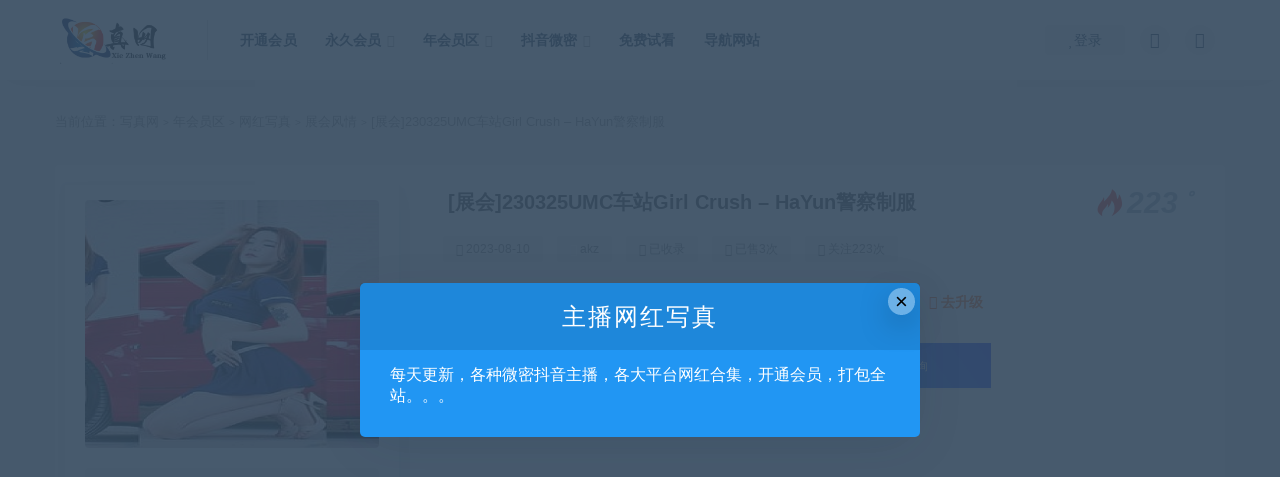

--- FILE ---
content_type: text/html; charset=UTF-8
request_url: http://www.rzm1.cc/2023/08/10/%E5%B1%95%E4%BC%9A230325umc%E8%BD%A6%E7%AB%99girl-crush-hayun%E8%AD%A6%E5%AF%9F%E5%88%B6%E6%9C%8D/
body_size: 12886
content:
<!DOCTYPE html>
<html lang="zh-CN">
<head>
	<meta charset="UTF-8">
	<meta http-equiv="X-UA-Compatible" content="IE=edge">
	<meta name="viewport" content="width=device-width, initial-scale=1">
	<link rel="profile" href="https://gmpg.org/xfn/11">
	<link href="http://www.328115918.cc/wp-content/themes/ripro/assets/images/favicon/favicon.png" rel="icon">
  <title>[展会]230325UMC车站Girl Crush &#8211; HaYun警察制服-写真网</title>

	<meta name='robots' content='max-image-preview:large' />
<link rel='dns-prefetch' href='//www.rzm2.cc' />
<link rel='stylesheet' id='classic-theme-styles-css' href='http://www.rzm2.cc/wp-includes/css/classic-themes.min.css?ver=1' type='text/css' media='all' />
<style id='global-styles-inline-css' type='text/css'>
body{--wp--preset--color--black: #000000;--wp--preset--color--cyan-bluish-gray: #abb8c3;--wp--preset--color--white: #ffffff;--wp--preset--color--pale-pink: #f78da7;--wp--preset--color--vivid-red: #cf2e2e;--wp--preset--color--luminous-vivid-orange: #ff6900;--wp--preset--color--luminous-vivid-amber: #fcb900;--wp--preset--color--light-green-cyan: #7bdcb5;--wp--preset--color--vivid-green-cyan: #00d084;--wp--preset--color--pale-cyan-blue: #8ed1fc;--wp--preset--color--vivid-cyan-blue: #0693e3;--wp--preset--color--vivid-purple: #9b51e0;--wp--preset--gradient--vivid-cyan-blue-to-vivid-purple: linear-gradient(135deg,rgba(6,147,227,1) 0%,rgb(155,81,224) 100%);--wp--preset--gradient--light-green-cyan-to-vivid-green-cyan: linear-gradient(135deg,rgb(122,220,180) 0%,rgb(0,208,130) 100%);--wp--preset--gradient--luminous-vivid-amber-to-luminous-vivid-orange: linear-gradient(135deg,rgba(252,185,0,1) 0%,rgba(255,105,0,1) 100%);--wp--preset--gradient--luminous-vivid-orange-to-vivid-red: linear-gradient(135deg,rgba(255,105,0,1) 0%,rgb(207,46,46) 100%);--wp--preset--gradient--very-light-gray-to-cyan-bluish-gray: linear-gradient(135deg,rgb(238,238,238) 0%,rgb(169,184,195) 100%);--wp--preset--gradient--cool-to-warm-spectrum: linear-gradient(135deg,rgb(74,234,220) 0%,rgb(151,120,209) 20%,rgb(207,42,186) 40%,rgb(238,44,130) 60%,rgb(251,105,98) 80%,rgb(254,248,76) 100%);--wp--preset--gradient--blush-light-purple: linear-gradient(135deg,rgb(255,206,236) 0%,rgb(152,150,240) 100%);--wp--preset--gradient--blush-bordeaux: linear-gradient(135deg,rgb(254,205,165) 0%,rgb(254,45,45) 50%,rgb(107,0,62) 100%);--wp--preset--gradient--luminous-dusk: linear-gradient(135deg,rgb(255,203,112) 0%,rgb(199,81,192) 50%,rgb(65,88,208) 100%);--wp--preset--gradient--pale-ocean: linear-gradient(135deg,rgb(255,245,203) 0%,rgb(182,227,212) 50%,rgb(51,167,181) 100%);--wp--preset--gradient--electric-grass: linear-gradient(135deg,rgb(202,248,128) 0%,rgb(113,206,126) 100%);--wp--preset--gradient--midnight: linear-gradient(135deg,rgb(2,3,129) 0%,rgb(40,116,252) 100%);--wp--preset--duotone--dark-grayscale: url('#wp-duotone-dark-grayscale');--wp--preset--duotone--grayscale: url('#wp-duotone-grayscale');--wp--preset--duotone--purple-yellow: url('#wp-duotone-purple-yellow');--wp--preset--duotone--blue-red: url('#wp-duotone-blue-red');--wp--preset--duotone--midnight: url('#wp-duotone-midnight');--wp--preset--duotone--magenta-yellow: url('#wp-duotone-magenta-yellow');--wp--preset--duotone--purple-green: url('#wp-duotone-purple-green');--wp--preset--duotone--blue-orange: url('#wp-duotone-blue-orange');--wp--preset--font-size--small: 13px;--wp--preset--font-size--medium: 20px;--wp--preset--font-size--large: 36px;--wp--preset--font-size--x-large: 42px;--wp--preset--spacing--20: 0.44rem;--wp--preset--spacing--30: 0.67rem;--wp--preset--spacing--40: 1rem;--wp--preset--spacing--50: 1.5rem;--wp--preset--spacing--60: 2.25rem;--wp--preset--spacing--70: 3.38rem;--wp--preset--spacing--80: 5.06rem;}:where(.is-layout-flex){gap: 0.5em;}body .is-layout-flow > .alignleft{float: left;margin-inline-start: 0;margin-inline-end: 2em;}body .is-layout-flow > .alignright{float: right;margin-inline-start: 2em;margin-inline-end: 0;}body .is-layout-flow > .aligncenter{margin-left: auto !important;margin-right: auto !important;}body .is-layout-constrained > .alignleft{float: left;margin-inline-start: 0;margin-inline-end: 2em;}body .is-layout-constrained > .alignright{float: right;margin-inline-start: 2em;margin-inline-end: 0;}body .is-layout-constrained > .aligncenter{margin-left: auto !important;margin-right: auto !important;}body .is-layout-constrained > :where(:not(.alignleft):not(.alignright):not(.alignfull)){max-width: var(--wp--style--global--content-size);margin-left: auto !important;margin-right: auto !important;}body .is-layout-constrained > .alignwide{max-width: var(--wp--style--global--wide-size);}body .is-layout-flex{display: flex;}body .is-layout-flex{flex-wrap: wrap;align-items: center;}body .is-layout-flex > *{margin: 0;}:where(.wp-block-columns.is-layout-flex){gap: 2em;}.has-black-color{color: var(--wp--preset--color--black) !important;}.has-cyan-bluish-gray-color{color: var(--wp--preset--color--cyan-bluish-gray) !important;}.has-white-color{color: var(--wp--preset--color--white) !important;}.has-pale-pink-color{color: var(--wp--preset--color--pale-pink) !important;}.has-vivid-red-color{color: var(--wp--preset--color--vivid-red) !important;}.has-luminous-vivid-orange-color{color: var(--wp--preset--color--luminous-vivid-orange) !important;}.has-luminous-vivid-amber-color{color: var(--wp--preset--color--luminous-vivid-amber) !important;}.has-light-green-cyan-color{color: var(--wp--preset--color--light-green-cyan) !important;}.has-vivid-green-cyan-color{color: var(--wp--preset--color--vivid-green-cyan) !important;}.has-pale-cyan-blue-color{color: var(--wp--preset--color--pale-cyan-blue) !important;}.has-vivid-cyan-blue-color{color: var(--wp--preset--color--vivid-cyan-blue) !important;}.has-vivid-purple-color{color: var(--wp--preset--color--vivid-purple) !important;}.has-black-background-color{background-color: var(--wp--preset--color--black) !important;}.has-cyan-bluish-gray-background-color{background-color: var(--wp--preset--color--cyan-bluish-gray) !important;}.has-white-background-color{background-color: var(--wp--preset--color--white) !important;}.has-pale-pink-background-color{background-color: var(--wp--preset--color--pale-pink) !important;}.has-vivid-red-background-color{background-color: var(--wp--preset--color--vivid-red) !important;}.has-luminous-vivid-orange-background-color{background-color: var(--wp--preset--color--luminous-vivid-orange) !important;}.has-luminous-vivid-amber-background-color{background-color: var(--wp--preset--color--luminous-vivid-amber) !important;}.has-light-green-cyan-background-color{background-color: var(--wp--preset--color--light-green-cyan) !important;}.has-vivid-green-cyan-background-color{background-color: var(--wp--preset--color--vivid-green-cyan) !important;}.has-pale-cyan-blue-background-color{background-color: var(--wp--preset--color--pale-cyan-blue) !important;}.has-vivid-cyan-blue-background-color{background-color: var(--wp--preset--color--vivid-cyan-blue) !important;}.has-vivid-purple-background-color{background-color: var(--wp--preset--color--vivid-purple) !important;}.has-black-border-color{border-color: var(--wp--preset--color--black) !important;}.has-cyan-bluish-gray-border-color{border-color: var(--wp--preset--color--cyan-bluish-gray) !important;}.has-white-border-color{border-color: var(--wp--preset--color--white) !important;}.has-pale-pink-border-color{border-color: var(--wp--preset--color--pale-pink) !important;}.has-vivid-red-border-color{border-color: var(--wp--preset--color--vivid-red) !important;}.has-luminous-vivid-orange-border-color{border-color: var(--wp--preset--color--luminous-vivid-orange) !important;}.has-luminous-vivid-amber-border-color{border-color: var(--wp--preset--color--luminous-vivid-amber) !important;}.has-light-green-cyan-border-color{border-color: var(--wp--preset--color--light-green-cyan) !important;}.has-vivid-green-cyan-border-color{border-color: var(--wp--preset--color--vivid-green-cyan) !important;}.has-pale-cyan-blue-border-color{border-color: var(--wp--preset--color--pale-cyan-blue) !important;}.has-vivid-cyan-blue-border-color{border-color: var(--wp--preset--color--vivid-cyan-blue) !important;}.has-vivid-purple-border-color{border-color: var(--wp--preset--color--vivid-purple) !important;}.has-vivid-cyan-blue-to-vivid-purple-gradient-background{background: var(--wp--preset--gradient--vivid-cyan-blue-to-vivid-purple) !important;}.has-light-green-cyan-to-vivid-green-cyan-gradient-background{background: var(--wp--preset--gradient--light-green-cyan-to-vivid-green-cyan) !important;}.has-luminous-vivid-amber-to-luminous-vivid-orange-gradient-background{background: var(--wp--preset--gradient--luminous-vivid-amber-to-luminous-vivid-orange) !important;}.has-luminous-vivid-orange-to-vivid-red-gradient-background{background: var(--wp--preset--gradient--luminous-vivid-orange-to-vivid-red) !important;}.has-very-light-gray-to-cyan-bluish-gray-gradient-background{background: var(--wp--preset--gradient--very-light-gray-to-cyan-bluish-gray) !important;}.has-cool-to-warm-spectrum-gradient-background{background: var(--wp--preset--gradient--cool-to-warm-spectrum) !important;}.has-blush-light-purple-gradient-background{background: var(--wp--preset--gradient--blush-light-purple) !important;}.has-blush-bordeaux-gradient-background{background: var(--wp--preset--gradient--blush-bordeaux) !important;}.has-luminous-dusk-gradient-background{background: var(--wp--preset--gradient--luminous-dusk) !important;}.has-pale-ocean-gradient-background{background: var(--wp--preset--gradient--pale-ocean) !important;}.has-electric-grass-gradient-background{background: var(--wp--preset--gradient--electric-grass) !important;}.has-midnight-gradient-background{background: var(--wp--preset--gradient--midnight) !important;}.has-small-font-size{font-size: var(--wp--preset--font-size--small) !important;}.has-medium-font-size{font-size: var(--wp--preset--font-size--medium) !important;}.has-large-font-size{font-size: var(--wp--preset--font-size--large) !important;}.has-x-large-font-size{font-size: var(--wp--preset--font-size--x-large) !important;}
.wp-block-navigation a:where(:not(.wp-element-button)){color: inherit;}
:where(.wp-block-columns.is-layout-flex){gap: 2em;}
.wp-block-pullquote{font-size: 1.5em;line-height: 1.6;}
</style>
<link rel='stylesheet' id='external-css' href='http://www.rzm2.cc/wp-content/themes/ripro/assets/css/external.css?ver=9.0.0%5Baiboom.com独家修复版%5D' type='text/css' media='all' />
<link rel='stylesheet' id='sweetalert2-css' href='http://www.rzm2.cc/wp-content/themes/ripro/assets/css/sweetalert2.min.css?ver=9.0.0%5Baiboom.com独家修复版%5D' type='text/css' media='all' />
<link rel='stylesheet' id='app-css' href='http://www.rzm2.cc/wp-content/themes/ripro/assets/css/app.css?ver=9.0.0%5Baiboom.com独家修复版%5D' type='text/css' media='all' />
<link rel='stylesheet' id='diy-css' href='http://www.rzm2.cc/wp-content/themes/ripro/assets/css/diy.css?ver=9.0.0%5Baiboom.com独家修复版%5D' type='text/css' media='all' />
<link rel='stylesheet' id='fancybox-css' href='http://www.rzm2.cc/wp-content/themes/ripro/assets/css/jquery.fancybox.min.css?ver=9.0.0%5Baiboom.com独家修复版%5D' type='text/css' media='all' />
<script type='text/javascript' src='http://www.rzm2.cc/wp-content/themes/ripro/assets/js/jquery-2.2.4.min.js?ver=2.2.4' id='jquery-js'></script>
<script type='text/javascript' src='http://www.rzm2.cc/wp-content/themes/ripro/assets/js/plugins/sweetalert2.min.js?ver=9.0.0%5Baiboom.com独家修复版%5D' id='sweetalert2-js'></script>
<meta name="keywords" content="Girl crush,制服,展会风情,美腿,翘臀,高跟,展会风情">
<meta name="description" content="截图预览 视频名称：230325UMC车站Girl Crush - HaYun警察制服 视频分辨率：7680 × 4320 视频时长：00：04：24 视频大小：MP4/1.03 GB...">
<link rel='stylesheet' id='wbs-style-dlipp-css'  href='http://www.rzm2.cc/wp-content/plugins/riprodl/assets/riprodl.css' type='text/css' media='all' /><link rel='stylesheet' id='aliicon'  href='//at.alicdn.com/t/font_839916_ncuu4bimmbp.css?ver=5.4-alpha-46770' type='text/css' media='all' /><link rel='stylesheet' id='wbs-style-dlipp-css'  href='http://www.rzm2.cc/wp-content/plugins/riprodl/assets/prism.css' type='text/css' media='all' /><link rel="icon" href="http://www.rzm2.cc/wp-content/uploads/2023/04/1681384336-657aabcb8055b3b-32x32.jpg" sizes="32x32" />
<link rel="icon" href="http://www.rzm2.cc/wp-content/uploads/2023/04/1681384336-657aabcb8055b3b-192x192.jpg" sizes="192x192" />
<link rel="apple-touch-icon" href="http://www.rzm2.cc/wp-content/uploads/2023/04/1681384336-657aabcb8055b3b-180x180.jpg" />
<meta name="msapplication-TileImage" content="http://www.rzm2.cc/wp-content/uploads/2023/04/1681384336-657aabcb8055b3b-270x270.jpg" />
	<!-- HTML5 shim, for IE6-8 support of HTML5 elements. All other JS at the end of file. -->
    <!--[if lt IE 9]>
      <script src="http://www.rzm2.cc/wp-content/themes/ripro/assets/js/html5shiv.js"></script>
      <script src="http://www.rzm2.cc/wp-content/themes/ripro/assets/js/respond.min.js"></script>
    <![endif]-->
    </head>

<body class="post-template-default single single-post postid-56449 single-format-standard  navbar-sticky sidebar-right pagination-numeric no-off-canvas">

<div class="site">
    
<header class="site-header">
      <div class="container">
      <div class="navbar">
      <div class="logo-wrapper">
              <a href="http://www.rzm2.cc/">
          <img class="logo regular tap-logo" src="http://www.rzm2.cc/wp-content/uploads/2024/05/1714709377-c4ca4238a0b9238.png" data-dark="" alt="写真网">
        </a>
            </div>
      <div class="sep"></div>
      
      <nav class="main-menu hidden-xs hidden-sm hidden-md">
        
        <ul id="menu-%e5%85%a8%e9%83%a8" class="nav-list u-plain-list"><li id="menu-item-62360" class="menu-item menu-item-type-custom menu-item-object-custom menu-item-62360"><a href="http://www.rzm2.cc/2023/08/13/%e5%bc%80%e9%80%9a%e4%bc%9a%e5%91%98/">开通会员</a></li>
<li id="menu-item-63073" class="menu-item menu-item-type-taxonomy menu-item-object-category menu-item-has-children menu-item-63073"><a href="http://www.rzm2.cc/%e6%b0%b8%e4%b9%85%e4%bc%9a%e5%91%98/">永久会员</a>
<ul class="sub-menu">
	<li id="menu-item-63076" class="menu-item menu-item-type-taxonomy menu-item-object-category menu-item-63076"><a href="http://www.rzm2.cc/%e6%b0%b8%e4%b9%85%e4%bc%9a%e5%91%98/111/">网红写真合集</a></li>
	<li id="menu-item-63074" class="menu-item menu-item-type-taxonomy menu-item-object-category menu-item-63074"><a href="http://www.rzm2.cc/%e6%b0%b8%e4%b9%85%e4%bc%9a%e5%91%98/6556/">韩国写真合集</a></li>
	<li id="menu-item-63075" class="menu-item menu-item-type-taxonomy menu-item-object-category menu-item-63075"><a href="http://www.rzm2.cc/%e6%b0%b8%e4%b9%85%e4%bc%9a%e5%91%98/5656/">丝足写真合集</a></li>
	<li id="menu-item-61791" class="menu-item menu-item-type-taxonomy menu-item-object-category menu-item-61791"><a href="http://www.rzm2.cc/%e6%b0%b8%e4%b9%85%e4%bc%9a%e5%91%98/as-%e4%b8%bb%e6%92%ad%e8%b7%b3%e8%88%9e/">热舞视频合集</a></li>
</ul>
</li>
<li id="menu-item-72039" class="menu-item menu-item-type-taxonomy menu-item-object-category current-post-ancestor menu-item-has-children menu-item-72039"><a href="http://www.rzm2.cc/uncategorized/">年会员区</a>
<ul class="sub-menu">
	<li id="menu-item-71984" class="menu-item menu-item-type-taxonomy menu-item-object-category menu-item-71984"><a href="http://www.rzm2.cc/uncategorized/iuuiiuo/">抖音微密</a></li>
	<li id="menu-item-22792" class="menu-item menu-item-type-taxonomy menu-item-object-category menu-item-22792"><a href="http://www.rzm2.cc/uncategorized/iuuiiuo/asw/">微密圈合集</a></li>
	<li id="menu-item-71985" class="menu-item menu-item-type-taxonomy menu-item-object-category menu-item-71985"><a href="http://www.rzm2.cc/uncategorized/iuuiiuo/a-uncategorized/">微密圈-最新更新</a></li>
	<li id="menu-item-61795" class="menu-item menu-item-type-taxonomy menu-item-object-category menu-item-61795"><a href="http://www.rzm2.cc/uncategorized/%e4%b8%bb%e6%92%ad%e8%b7%b3%e8%88%9e/">主播跳舞区</a></li>
	<li id="menu-item-61796" class="menu-item menu-item-type-taxonomy menu-item-object-category current-post-ancestor menu-item-61796"><a href="http://www.rzm2.cc/uncategorized/as-uncategorized-2/">视频写真区</a></li>
	<li id="menu-item-13904" class="menu-item menu-item-type-taxonomy menu-item-object-category menu-item-13904"><a href="http://www.rzm2.cc/uncategorized/%e4%b8%bb%e6%92%ad%e8%b7%b3%e8%88%9e/as-uncategorized/">抖音快手</a></li>
	<li id="menu-item-13898" class="menu-item menu-item-type-taxonomy menu-item-object-category menu-item-13898"><a href="http://www.rzm2.cc/uncategorized/%e4%b8%bb%e6%92%ad%e8%b7%b3%e8%88%9e/a/">韩国主播</a></li>
	<li id="menu-item-13899" class="menu-item menu-item-type-taxonomy menu-item-object-category menu-item-13899"><a href="http://www.rzm2.cc/uncategorized/%e4%b8%bb%e6%92%ad%e8%b7%b3%e8%88%9e/as/">斗鱼主播</a></li>
	<li id="menu-item-13901" class="menu-item menu-item-type-taxonomy menu-item-object-category menu-item-13901"><a href="http://www.rzm2.cc/uncategorized/%e4%b8%bb%e6%92%ad%e8%b7%b3%e8%88%9e/566556/">网易主播</a></li>
	<li id="menu-item-13902" class="menu-item menu-item-type-taxonomy menu-item-object-category menu-item-13902"><a href="http://www.rzm2.cc/uncategorized/%e4%b8%bb%e6%92%ad%e8%b7%b3%e8%88%9e/b/">虎牙主播</a></li>
	<li id="menu-item-18963" class="menu-item menu-item-type-taxonomy menu-item-object-category menu-item-18963"><a href="http://www.rzm2.cc/uncategorized/as-uncategorized-2/klkl/">写真杂志</a></li>
	<li id="menu-item-22654" class="menu-item menu-item-type-taxonomy menu-item-object-category menu-item-22654"><a href="http://www.rzm2.cc/uncategorized/as-uncategorized-2/as-as-uncategorized-2/">欧美写真</a></li>
	<li id="menu-item-61790" class="menu-item menu-item-type-taxonomy menu-item-object-category menu-item-61790"><a href="http://www.rzm2.cc/uncategorized/as-uncategorized-2/4343/">街拍美女</a></li>
	<li id="menu-item-61794" class="menu-item menu-item-type-taxonomy menu-item-object-category current-post-ancestor current-menu-parent current-post-parent menu-item-61794"><a href="http://www.rzm2.cc/uncategorized/as-uncategorized-2/5645/">展会风情</a></li>
</ul>
</li>
<li id="menu-item-71987" class="menu-item menu-item-type-taxonomy menu-item-object-category menu-item-has-children menu-item-71987"><a href="http://www.rzm2.cc/uncategorized/iuuiiuo/">抖音微密</a>
<ul class="sub-menu">
	<li id="menu-item-71992" class="menu-item menu-item-type-taxonomy menu-item-object-category menu-item-71992"><a href="http://www.rzm2.cc/uncategorized/iuuiiuo/a-uncategorized/">每日更新</a></li>
	<li id="menu-item-71991" class="menu-item menu-item-type-taxonomy menu-item-object-category menu-item-71991"><a href="http://www.rzm2.cc/uncategorized/iuuiiuo/asw/">微密圈合集</a></li>
	<li id="menu-item-66237" class="menu-item menu-item-type-post_type menu-item-object-post menu-item-66237"><a href="http://www.rzm2.cc/2023/10/22/%e8%a7%a3%e5%8e%8b%e6%96%b9%e6%b3%95/">解压方法</a></li>
</ul>
</li>
<li id="menu-item-71989" class="menu-item menu-item-type-taxonomy menu-item-object-category menu-item-71989"><a href="http://www.rzm2.cc/uncategorized/as-%e6%9b%b4%e6%96%b0/">免费试看</a></li>
<li id="menu-item-75261" class="menu-item menu-item-type-custom menu-item-object-custom menu-item-75261"><a href="http://www.rouzhimi.com/">导航网站</a></li>
</ul>      </nav>
      
      <div class="main-search">
        <form method="get" class="search-form inline" action="http://www.rzm2.cc/">
  <input type="search" class="search-field inline-field" placeholder="输入关键词，回车..." autocomplete="off" value="" name="s" required="required">
  <button type="submit" class="search-submit"><i class="mdi mdi-magnify"></i></button>
</form>        <div class="search-close navbar-button"><i class="mdi mdi-close"></i></div>
      </div>

      <div class="actions">
                  <!-- user -->
                        <div class="login-btn navbar-button"><i class="mdi mdi-account"></i> 登录</div>
                          <!-- user end -->
        <div class="search-open navbar-button"><i class="mdi mdi-magnify"></i></div>
                <div class="tap-dark navbar-button"><i class="mdi mdi-brightness-4"></i></div>
                <div class="burger"></div>
      </div>
    </div>
      </div>
  </header>

<div class="header-gap"></div>    <div class="site-content">
    
<div class="container">
	<div class="breadcrumbs">
	当前位置：<a href="http://www.rzm2.cc">写真网</a> <small>></small> <a href="http://www.rzm2.cc/uncategorized/">年会员区</a> <small>></small> <a href="http://www.rzm2.cc/uncategorized/as-uncategorized-2/">网红写真</a> <small>></small> <a href="http://www.rzm2.cc/uncategorized/as-uncategorized-2/5645/">展会风情</a> <small>></small> [展会]230325UMC车站Girl Crush &#8211; HaYun警察制服	</div>
		   <link rel='stylesheet' id='dashicons-css'  href='http://www.rzm2.cc/wp-includes/css/dashicons.min.css?ver=5.1.1' type='text/css' media='all' />   
<section class="article-box">
  <div class="content-box">
    <hgroup class="article-info">
      <div class="thumb">
        <div
          class="iop lazyloaded"
          data-bg="http://www.rzm2.cc/wp-content/themes/ripro/timthumb.php?src=http://www.rzm2.cc/wp-content/uploads/2023/08/1691594538-3df926102b6f9b5.jpg&#038;h=400&#038;w=300&#038;zc=1&#038;a=c&#038;q=100&#038;s=1"
          alt="[展会]230325UMC车站Girl Crush &#8211; HaYun警察制服"
          style='background-image: url("http://www.rzm2.cc/wp-content/themes/ripro/timthumb.php?src=http://www.rzm2.cc/wp-content/uploads/2023/08/1691594538-3df926102b6f9b5.jpg&#038;h=400&#038;w=300&#038;zc=1&#038;a=c&#038;q=100&#038;s=1");'
        ></div>
         <ul class="tagcc">
        	 <li><span></span><span></span></li>          <li>最近更新：2023年8月10日</li>
        </ul>
      </div>
      <div class="meta">
        <div class="zy works-top">
          <h2>[展会]230325UMC车站Girl Crush &#8211; HaYun警察制服</h2>
          <div class="right">
				<div class="hot">
					<i class="wp wp-huo"></i>
					<span class="num">223<strong>。</strong></span>
				</div>
           </div>
        </div>
                <div class="description">
                    <span> <i class="fa fa-clock-o"></i>  2023-08-10</span>
                    <span><i class="fa fa-user"></i>  akz</span>
                    <span> <a target="_blank" title="点击查看" rel="external nofollow" href="https://www.baidu.com/s?wd=[展会]230325UMC车站Girl Crush &#8211; HaYun警察制服_<br />
<b>Warning</b>:  Use of undefined constant ‘name‘ - assumed '‘name‘' (this will throw an Error in a future version of PHP) in <b>/home/wwwroot/www.328115918.cc/wp-content/plugins/riprodl/old.php</b> on line <b>95</b><br />
写真网"><i class="fa fa-windows"></i>  已收录</a></span>
					<span><i class="fa fa-cart-arrow-down"></i>  已售3次</span>
					<span><i class="fa fa-eye"></i>  关注223次</span>
                </div>
        <div class="des">
       <span class="buy">
                       <font ><i class="fa fa-paypal"></i>1</font><c>积分</c>                <u>优惠信息:</u><b><span class="price">免费</span></b><a class="login-btn type_icont_2">钻石特权</a><span class="boosvip-abs"><i class="fa fa-info-circle"></i> 该资源永久钻石免费 <a href="http://www.rzm2.cc/user?action=vip" ><i class="fa fa-hand-o-right"></i> 去升级</a></span>                               </span>
        </div>
      <div class="downinfo pay-box"><button type="button" class="btn btn-buy down click-pay down" data-postid="56449" data-nonce="fef8234af7" data-price="1积分">支付下载</button>                     <a href="#" class="btn btn-demo"><i class="fa fa-television"></i> 暂无演示</a>  
                      <a class="btn btn-demo" target="_blank" href="http://wpa.qq.com/msgrd?v=3&uin=3858091603&site=qq&menu=yes"><i class="fa fa-qq"></i> QQ咨询</a>
    </hgroup>
  </div>
</section>
		<div class="row">
		<div class="content-column col-lg-9">
			<div class="content-area">
					<main class="site-main">
										<!--content-single内容-->
					<div id="post-56449" class="article-content">
        <div class="tabtst">
				<li >正文概述</li>
								<li>评价建议</li>
			</div>
        <div class="container">
    <div class="entry-wrapper">
            <article class="entry-content u-text-format u-clearfix">
        <p><i class="icon icon-smile"></i> 下载完成后缀改为.7z解压</p>
      </article>
      <div id="pay-single-box"></div>
          <div class="entry-tags">
          <a href="http://www.rzm2.cc/tag/girl-crush/" rel="tag">
        Girl crush      </a>
          <a href="http://www.rzm2.cc/tag/%e5%88%b6%e6%9c%8d/" rel="tag">
        制服      </a>
          <a href="http://www.rzm2.cc/tag/%e5%b1%95%e4%bc%9a%e9%a3%8e%e6%83%85/" rel="tag">
        展会风情      </a>
          <a href="http://www.rzm2.cc/tag/%e7%be%8e%e8%85%bf/" rel="tag">
        美腿      </a>
          <a href="http://www.rzm2.cc/tag/%e7%bf%98%e8%87%80/" rel="tag">
        翘臀      </a>
          <a href="http://www.rzm2.cc/tag/%e9%ab%98%e8%b7%9f/" rel="tag">
        高跟      </a>
      </div>
<div class="article-copyright">RIPRO主题是一个优秀的主题，极致后台体验，无插件，集成会员系统<br/><a href="http://www.rzm2.cc">写真网</a> &raquo; <a href="http://www.rzm2.cc/2023/08/10/%e5%b1%95%e4%bc%9a230325umc%e8%bd%a6%e7%ab%99girl-crush-hayun%e8%ad%a6%e5%af%9f%e5%88%b6%e6%9c%8d/">[展会]230325UMC车站Girl Crush &#8211; HaYun警察制服</a></div>

<div class="article-footer">
    <div class="author-box">
    <div class="author-image">
      <img alt='' data-src='http://www.rzm2.cc/wp-content/themes/ripro/assets/images/avatar/1.png' class='lazyload avatar avatar-96 photo ' height='96' width='96' />    </div>
    <div class="author-info">
      <h4 class="author-name">
        <a target="_blank" href="javascript:;">akz</a>
        <span class="label label-warning"><i class="fa fa-diamond"></i> 钻石</span>      </h4>
    </div>
  </div>
      <div class="xshare">
      <span class="xshare-title">分享到：</span>
            <a href="" etap="share" data-share="qq" class="share-qq"><i class="fa fa-qq"></i></a>
      <a href="" etap="share" data-share="weibo" class="share-weibo"><i class="fa fa-weibo"></i></a>
        </div>
   
</div>    </div>
    	    <div class="coments"></div>
  </div>
</div>

  <div class="entry-navigation">
    <nav class="article-nav">
        <span class="article-nav-prev">上一篇<br><a href="http://www.rzm2.cc/2023/08/10/%e5%b1%95%e4%bc%9a2022%e5%b9%b4%e7%ac%ac%e4%b8%80%e5%b1%8aumc%e8%bd%a6%e5%b1%95%e9%9f%a9%e5%9b%bd%e6%a8%a1%e7%89%b9han-mimo-4%e5%88%99/" rel="prev">[展会]2022年第一届UMC车展韩国模特Han Mimo 4则</a></span>
        <span class="article-nav-next">下一篇<br><a href="http://www.rzm2.cc/2023/08/10/%e5%b1%95%e4%bc%9aumc%e8%bd%a6%e5%b1%95%e9%9f%a9%e5%9b%bd%e5%a5%b3%e5%9b%a2sweet-me%e6%88%90%e5%91%98daya%e4%bd%8e%e8%83%b8%e9%ab%98%e5%8f%89%e8%bf%9e%e4%bd%93%e8%a2%9c/" rel="next">[展会]UMC车展韩国女团Sweet Me成员Daya低胸高叉连体袜</a></span>
    </nav>
    
  </div>
      <!-- # 标准网格模式... -->
      <div class="related-posts-grid">
        <h4 class="u-border-title">相关推荐</h4>
        <div class="row">
                     <div class="col-6 col-sm-3 col-md-3 mt-10 mb-10">
              <article class="post">
                      <div class="entry-media">
        <div class="placeholder" style="padding-bottom: 133.33333333333%;">
          <a target="_blank"  href="http://www.rzm2.cc/2023/08/10/%e4%b8%bb%e6%92%adafreecatv%e9%9f%a9%e5%9b%bdbj%e6%96%b9%e5%90%91%e7%9b%98%e7%b2%be%e9%80%89%e8%88%9e%e8%b9%88%e5%90%88%e9%9b%86%e4%b8%8042v-8-8g-2/">
            <img class="lazyload" data-src="http://www.rzm2.cc/wp-content/themes/ripro/timthumb.php?src=http://www.rzm2.cc/wp-content/uploads/2023/08/1691577297-ed23102107d482b.jpg&#038;h=400&#038;w=300&#038;zc=1&#038;a=c&#038;q=100&#038;s=1" src="[data-uri]" alt="[主播]AfreecaTv韩国BJ方向盘精选舞蹈合集一[42v/8.8G]">
          </a>
                  </div>
              </div>
                      <div class="entry-wrapper">
                  
  <header class="entry-header">    
    <h4 class="entry-title"><a target="_blank" href="http://www.rzm2.cc/2023/08/10/%e4%b8%bb%e6%92%adafreecatv%e9%9f%a9%e5%9b%bdbj%e6%96%b9%e5%90%91%e7%9b%98%e7%b2%be%e9%80%89%e8%88%9e%e8%b9%88%e5%90%88%e9%9b%86%e4%b8%8042v-8-8g-2/" title="[主播]AfreecaTv韩国BJ方向盘精选舞蹈合集一[42v/8.8G]" rel="bookmark">[主播]AfreecaTv韩国BJ方向盘精选舞蹈合集一[42v/8.8G]</a></h4>  </header>                </div>
              </article>
            </div>
                      <div class="col-6 col-sm-3 col-md-3 mt-10 mb-10">
              <article class="post">
                      <div class="entry-media">
        <div class="placeholder" style="padding-bottom: 133.33333333333%;">
          <a target="_blank"  href="http://www.rzm2.cc/2023/08/10/%e4%b8%bb%e6%92%ad%e8%99%8e%e7%89%99%e4%b8%bb%e6%92%ad%e5%a8%b1%e5%8a%a0%e8%9b%8b%e5%ae%9d%e5%ae%9d%e6%9d%8e%e4%bd%b3%e4%bd%b3%e9%ab%98%e4%bb%b7%e5%ae%9a%e5%88%b6%e7%83%ad%e8%88%9e%e5%90%88%e9%9b%86-2/">
            <img class="lazyload" data-src="http://www.rzm2.cc/wp-content/themes/ripro/timthumb.php?src=http://www.rzm2.cc/wp-content/uploads/2023/08/1691588102-80bb34f42312221.jpg&#038;h=400&#038;w=300&#038;zc=1&#038;a=c&#038;q=100&#038;s=1" src="[data-uri]" alt="[主播]虎牙主播娱加蛋宝宝李佳佳高价定制热舞合集[12V/1.75G]">
          </a>
                  </div>
              </div>
                      <div class="entry-wrapper">
                  
  <header class="entry-header">    
    <h4 class="entry-title"><a target="_blank" href="http://www.rzm2.cc/2023/08/10/%e4%b8%bb%e6%92%ad%e8%99%8e%e7%89%99%e4%b8%bb%e6%92%ad%e5%a8%b1%e5%8a%a0%e8%9b%8b%e5%ae%9d%e5%ae%9d%e6%9d%8e%e4%bd%b3%e4%bd%b3%e9%ab%98%e4%bb%b7%e5%ae%9a%e5%88%b6%e7%83%ad%e8%88%9e%e5%90%88%e9%9b%86-2/" title="[主播]虎牙主播娱加蛋宝宝李佳佳高价定制热舞合集[12V/1.75G]" rel="bookmark">[主播]虎牙主播娱加蛋宝宝李佳佳高价定制热舞合集[12V/1.75G]</a></h4>  </header>                </div>
              </article>
            </div>
                      <div class="col-6 col-sm-3 col-md-3 mt-10 mb-10">
              <article class="post">
                      <div class="entry-media">
        <div class="placeholder" style="padding-bottom: 133.33333333333%;">
          <a target="_blank"  href="http://www.rzm2.cc/2023/08/10/%e4%b8%bb%e6%92%adafreecatv%e9%9f%a9%e5%9b%bdbj%e5%85%81%e4%b9%a622%e5%b9%b411%e6%9c%88%e7%b2%be%e9%80%89%e8%88%9e%e8%b9%88%e5%90%88%e9%9b%8625v-3g-2/">
            <img class="lazyload" data-src="http://www.rzm2.cc/wp-content/themes/ripro/timthumb.php?src=http://www.rzm2.cc/wp-content/uploads/2023/08/1691577195-ce4fb0e45c12c09.jpg&#038;h=400&#038;w=300&#038;zc=1&#038;a=c&#038;q=100&#038;s=1" src="[data-uri]" alt="[主播]AfreecaTV韩国BJ允书22年11月精选舞蹈合集[25V/3G]">
          </a>
                  </div>
              </div>
                      <div class="entry-wrapper">
                  
  <header class="entry-header">    
    <h4 class="entry-title"><a target="_blank" href="http://www.rzm2.cc/2023/08/10/%e4%b8%bb%e6%92%adafreecatv%e9%9f%a9%e5%9b%bdbj%e5%85%81%e4%b9%a622%e5%b9%b411%e6%9c%88%e7%b2%be%e9%80%89%e8%88%9e%e8%b9%88%e5%90%88%e9%9b%8625v-3g-2/" title="[主播]AfreecaTV韩国BJ允书22年11月精选舞蹈合集[25V/3G]" rel="bookmark">[主播]AfreecaTV韩国BJ允书22年11月精选舞蹈合集[25V/3G]</a></h4>  </header>                </div>
              </article>
            </div>
                      <div class="col-6 col-sm-3 col-md-3 mt-10 mb-10">
              <article class="post">
                      <div class="entry-media">
        <div class="placeholder" style="padding-bottom: 133.33333333333%;">
          <a target="_blank"  href="http://www.rzm2.cc/2023/08/10/%e4%b8%bb%e6%92%ad%e8%99%8e%e7%89%99%e6%96%97%e9%b1%bccc%e5%a4%9a%e4%bd%8d%e4%b8%bb%e6%92%ad%e5%b0%8f%e5%8f%b7%e7%82%b9%e8%88%9e%e9%97%aa%e7%8e%b0%e7%b2%be%e9%80%89%e5%90%88%e9%9b%86%e4%b9%9d74v-11-4/">
            <img class="lazyload" data-src="http://www.rzm2.cc/wp-content/themes/ripro/timthumb.php?src=http://www.rzm2.cc/wp-content/uploads/2023/08/1691577109-3a81038dbd91812.jpg&#038;h=400&#038;w=300&#038;zc=1&#038;a=c&#038;q=100&#038;s=1" src="[data-uri]" alt="[主播]虎牙斗鱼CC多位主播小号点舞闪现精选合集九[74V/11.2G]">
          </a>
                  </div>
              </div>
                      <div class="entry-wrapper">
                  
  <header class="entry-header">    
    <h4 class="entry-title"><a target="_blank" href="http://www.rzm2.cc/2023/08/10/%e4%b8%bb%e6%92%ad%e8%99%8e%e7%89%99%e6%96%97%e9%b1%bccc%e5%a4%9a%e4%bd%8d%e4%b8%bb%e6%92%ad%e5%b0%8f%e5%8f%b7%e7%82%b9%e8%88%9e%e9%97%aa%e7%8e%b0%e7%b2%be%e9%80%89%e5%90%88%e9%9b%86%e4%b9%9d74v-11-4/" title="[主播]虎牙斗鱼CC多位主播小号点舞闪现精选合集九[74V/11.2G]" rel="bookmark">[主播]虎牙斗鱼CC多位主播小号点舞闪现精选合集九[74V/11.2G]</a></h4>  </header>                </div>
              </article>
            </div>
                  </div>
      </div>
    
  		
  
					<!--content-single内容-->
								
				</main>
							</div>
		</div>
					<div class="sidebar-column col-lg-3">
				
<aside class="widget-area">
	<div id="block-2" class="widget widget_block widget_search"><form role="search" method="get" action="http://www.rzm2.cc/" class="wp-block-search__button-outside wp-block-search__text-button wp-block-search"><label for="wp-block-search__input-1" class="wp-block-search__label" >搜索</label><div class="wp-block-search__inside-wrapper " ><input type="search" id="wp-block-search__input-1" class="wp-block-search__input wp-block-search__input" name="s" value="" placeholder=""  required /><button type="submit" class="wp-block-search__button wp-element-button"  >搜索</button></div></form></div><div id="block-3" class="widget widget_block"><div class="is-layout-flow wp-block-group"><div class="wp-block-group__inner-container"><h2>近期文章</h2><ul class="wp-block-latest-posts__list wp-block-latest-posts"><li><a class="wp-block-latest-posts__post-title" href="http://www.rzm2.cc/2026/01/15/%e8%8a%9d%e8%8a%9dbooty%e5%be%90%e8%8e%89%e8%8a%9dbooty-%e5%86%99%e7%9c%9f%e5%90%88%e9%9b%86500%e5%a5%97%e6%8c%81%e7%bb%ad%e6%9b%b4%e6%96%b0/">芝芝Booty(徐莉芝Booty) 写真合集[500套][持续更新]</a></li>
<li><a class="wp-block-latest-posts__post-title" href="http://www.rzm2.cc/2026/01/13/%e6%8a%96%e9%9f%b3-%e5%b0%8f%e9%9c%9e%e4%bd%a9%e5%a5%87-%e5%b2%9b%e9%81%87-no-008%e6%9c%9f-%e3%80%904p2v%e3%80%91-2/">1.13小霞佩奇 – 最新岛遇觅圈合集[2026年资源更新中]</a></li>
<li><a class="wp-block-latest-posts__post-title" href="http://www.rzm2.cc/2026/01/12/keykeykiyomi-b%e7%ab%99%e5%85%85%e7%94%b5%e4%b8%93%e5%b1%9e%e5%90%88%e9%9b%86%e4%b8%8b%e8%bd%bd31gb/">KeyKeyKiYoMi B站充电专属合集下载[31GB]</a></li>
<li><a class="wp-block-latest-posts__post-title" href="http://www.rzm2.cc/2026/01/12/%e5%89%8d%e9%87%8e%e5%a4%aa%e5%a4%aa-%e6%9c%80%e6%96%b0%e5%90%88%e9%9b%866%e5%a5%97%e5%86%99%e7%9c%9f-2026%e5%b9%b4%e8%b5%84%e6%ba%90%e6%9b%b4%e6%96%b0%e4%b8%ad/">前野太太 最新合集[6套写真] 2026年资源更新中</a></li>
<li><a class="wp-block-latest-posts__post-title" href="http://www.rzm2.cc/2026/01/12/1-12%e8%82%89%e5%9b%a2%e5%a8%9c%e5%ad%90-%e5%b2%9b%e9%81%87%e5%86%99%e7%9c%9f%e5%90%88%e9%9b%862025%e5%b9%b4%e6%9c%80%e6%96%b0%e8%b5%84%e6%ba%90%e6%9b%b4%e6%96%b0%e4%b8%ad/">1.12肉团娜子 岛遇写真合集[2025年最新资源更新中]</a></li>
</ul></div></div></div><div id="block-4" class="widget widget_block"><div class="is-layout-flow wp-block-group"><div class="wp-block-group__inner-container"><h2>近期评论</h2><ol class="wp-block-latest-comments"><li class="wp-block-latest-comments__comment"><article><footer class="wp-block-latest-comments__comment-meta"><a class="wp-block-latest-comments__comment-author" href="https://cn.wordpress.org/">一位WordPress评论者</a>发表在<a class="wp-block-latest-comments__comment-link" href="http://www.rzm2.cc/2023/02/16/hello-world/#comment-1">世界，您好！</a></footer></article></li></ol></div></div></div><div id="block-5" class="widget widget_block"><div class="is-layout-flow wp-block-group"><div class="wp-block-group__inner-container"><h2>归档</h2><ul class=" wp-block-archives-list wp-block-archives">	<li><a href='http://www.rzm2.cc/2026/01/'>2026年1月</a></li>
	<li><a href='http://www.rzm2.cc/2025/12/'>2025年12月</a></li>
	<li><a href='http://www.rzm2.cc/2025/11/'>2025年11月</a></li>
	<li><a href='http://www.rzm2.cc/2025/10/'>2025年10月</a></li>
	<li><a href='http://www.rzm2.cc/2025/09/'>2025年9月</a></li>
	<li><a href='http://www.rzm2.cc/2025/08/'>2025年8月</a></li>
	<li><a href='http://www.rzm2.cc/2025/07/'>2025年7月</a></li>
	<li><a href='http://www.rzm2.cc/2025/06/'>2025年6月</a></li>
	<li><a href='http://www.rzm2.cc/2025/05/'>2025年5月</a></li>
	<li><a href='http://www.rzm2.cc/2025/04/'>2025年4月</a></li>
	<li><a href='http://www.rzm2.cc/2025/03/'>2025年3月</a></li>
	<li><a href='http://www.rzm2.cc/2025/02/'>2025年2月</a></li>
	<li><a href='http://www.rzm2.cc/2025/01/'>2025年1月</a></li>
	<li><a href='http://www.rzm2.cc/2024/12/'>2024年12月</a></li>
	<li><a href='http://www.rzm2.cc/2024/11/'>2024年11月</a></li>
	<li><a href='http://www.rzm2.cc/2024/10/'>2024年10月</a></li>
	<li><a href='http://www.rzm2.cc/2024/09/'>2024年9月</a></li>
	<li><a href='http://www.rzm2.cc/2024/08/'>2024年8月</a></li>
	<li><a href='http://www.rzm2.cc/2024/07/'>2024年7月</a></li>
	<li><a href='http://www.rzm2.cc/2024/06/'>2024年6月</a></li>
	<li><a href='http://www.rzm2.cc/2024/05/'>2024年5月</a></li>
	<li><a href='http://www.rzm2.cc/2024/04/'>2024年4月</a></li>
	<li><a href='http://www.rzm2.cc/2024/03/'>2024年3月</a></li>
	<li><a href='http://www.rzm2.cc/2024/02/'>2024年2月</a></li>
	<li><a href='http://www.rzm2.cc/2024/01/'>2024年1月</a></li>
	<li><a href='http://www.rzm2.cc/2023/12/'>2023年12月</a></li>
	<li><a href='http://www.rzm2.cc/2023/11/'>2023年11月</a></li>
	<li><a href='http://www.rzm2.cc/2023/10/'>2023年10月</a></li>
	<li><a href='http://www.rzm2.cc/2023/09/'>2023年9月</a></li>
	<li><a href='http://www.rzm2.cc/2023/08/'>2023年8月</a></li>
	<li><a href='http://www.rzm2.cc/2023/07/'>2023年7月</a></li>
	<li><a href='http://www.rzm2.cc/2023/06/'>2023年6月</a></li>
	<li><a href='http://www.rzm2.cc/2023/05/'>2023年5月</a></li>
	<li><a href='http://www.rzm2.cc/2023/04/'>2023年4月</a></li>
	<li><a href='http://www.rzm2.cc/2023/03/'>2023年3月</a></li>
	<li><a href='http://www.rzm2.cc/2023/02/'>2023年2月</a></li>
</ul></div></div></div><div id="block-6" class="widget widget_block"><div class="is-layout-flow wp-block-group"><div class="wp-block-group__inner-container"><h2>分类</h2><ul class="wp-block-categories-list wp-block-categories">	<li class="cat-item cat-item-4220"><a href="http://www.rzm2.cc/uncategorized/as-uncategorized-2/4343-as-uncategorized-2/">MV热舞</a>
</li>
	<li class="cat-item cat-item-4296"><a href="http://www.rzm2.cc/%e6%b0%b8%e4%b9%85%e4%bc%9a%e5%91%98/5656/">丝足写真合集</a>
</li>
	<li class="cat-item cat-item-1546"><a href="http://www.rzm2.cc/uncategorized/%e4%b8%bb%e6%92%ad%e8%b7%b3%e8%88%9e/">主播跳舞</a>
</li>
	<li class="cat-item cat-item-4383"><a href="http://www.rzm2.cc/uncategorized/as-%e6%9b%b4%e6%96%b0/">免费试看</a>
</li>
	<li class="cat-item cat-item-1384"><a href="http://www.rzm2.cc/uncategorized/as-uncategorized-2/klkl/">写真杂志</a>
</li>
	<li class="cat-item cat-item-4102"><a href="http://www.rzm2.cc/uncategorized/as-uncategorized-2/as-as-uncategorized-2-uncategorized-2/">写真集视频</a>
</li>
	<li class="cat-item cat-item-4221"><a href="http://www.rzm2.cc/uncategorized/as-uncategorized-2/5645/">展会风情</a>
</li>
	<li class="cat-item cat-item-1"><a href="http://www.rzm2.cc/uncategorized/">年会员区</a>
</li>
	<li class="cat-item cat-item-4384"><a href="http://www.rzm2.cc/uncategorized/iuuiiuo/a-uncategorized/">微密圈-最新更新</a>
</li>
	<li class="cat-item cat-item-3839"><a href="http://www.rzm2.cc/uncategorized/iuuiiuo/asw/">微密圈合集</a>
</li>
	<li class="cat-item cat-item-4385"><a href="http://www.rzm2.cc/uncategorized/iuuiiuo/">抖音微密</a>
</li>
	<li class="cat-item cat-item-5"><a href="http://www.rzm2.cc/uncategorized/%e4%b8%bb%e6%92%ad%e8%b7%b3%e8%88%9e/as-uncategorized/">抖音快手</a>
</li>
	<li class="cat-item cat-item-4"><a href="http://www.rzm2.cc/uncategorized/%e4%b8%bb%e6%92%ad%e8%b7%b3%e8%88%9e/as/">斗鱼主播</a>
</li>
	<li class="cat-item cat-item-3788"><a href="http://www.rzm2.cc/uncategorized/as-uncategorized-2/as-as-uncategorized-2/">欧美写真</a>
</li>
	<li class="cat-item cat-item-4294"><a href="http://www.rzm2.cc/%e6%b0%b8%e4%b9%85%e4%bc%9a%e5%91%98/">永久会员</a>
</li>
	<li class="cat-item cat-item-4063"><a href="http://www.rzm2.cc/%e6%b0%b8%e4%b9%85%e4%bc%9a%e5%91%98/as-%e4%b8%bb%e6%92%ad%e8%b7%b3%e8%88%9e/">热舞视频合集</a>
</li>
	<li class="cat-item cat-item-6"><a href="http://www.rzm2.cc/uncategorized/%e4%b8%bb%e6%92%ad%e8%b7%b3%e8%88%9e/566556/">网易主播</a>
</li>
	<li class="cat-item cat-item-1385"><a href="http://www.rzm2.cc/uncategorized/as-uncategorized-2/">网红写真</a>
</li>
	<li class="cat-item cat-item-358"><a href="http://www.rzm2.cc/%e6%b0%b8%e4%b9%85%e4%bc%9a%e5%91%98/111/">网红写真合集</a>
</li>
	<li class="cat-item cat-item-4222"><a href="http://www.rzm2.cc/uncategorized/as-uncategorized-2/32443/">美女写真</a>
</li>
	<li class="cat-item cat-item-3"><a href="http://www.rzm2.cc/uncategorized/%e4%b8%bb%e6%92%ad%e8%b7%b3%e8%88%9e/b/">虎牙主播</a>
</li>
	<li class="cat-item cat-item-4218"><a href="http://www.rzm2.cc/uncategorized/as-uncategorized-2/4343/">街拍美女</a>
</li>
	<li class="cat-item cat-item-2"><a href="http://www.rzm2.cc/uncategorized/%e4%b8%bb%e6%92%ad%e8%b7%b3%e8%88%9e/a/">韩国主播</a>
</li>
	<li class="cat-item cat-item-4295"><a href="http://www.rzm2.cc/%e6%b0%b8%e4%b9%85%e4%bc%9a%e5%91%98/6556/">韩国写真合集</a>
</li>
</ul></div></div></div></aside>			</div>
			</div>
</div>


</div><!-- end sitecoent --> 

	
	<div class="module parallax">
		<img class="jarallax-img lazyload" data-srcset="http://www.328115918.cc/wp-content/themes/ripro/assets/images/background/bg-1.jpg" data-sizes="auto" src="[data-uri]" alt="">
		<div class="container">
			<h4 class="entry-title">
				更多资源点击下面查看			</h4>
							<a target="_blank" class="button" href="http://www.rouzhimi.cn">在线视频网站</a>
										<a target="_blank" class="button transparent" href="http://www.wuzhimi.cn">舞团网</a>
					</div>
	</div>
	
	<footer class="site-footer">
		<div class="container">
			
			<div class="footer-widget">
    <div class="row">
        <div class="col-xs-12 col-sm-6 col-md-3 widget--about">
            <div class="widget--content">
                <div class="footer--logo mb-20">
                    <img class="tap-logo" src="http://www.rzm2.cc/wp-content/uploads/2024/05/1714709377-c4ca4238a0b9238.png" data-dark="http://www.rzm2.cc/wp-content/uploads/2024/05/1714709377-c4ca4238a0b9238.png" alt="写真网">
                </div>
                <p class="mb-10">我们不生产任何资源，我们是大自然的搬运工，开通会员打包全站</p>
            </div>
        </div>
        <!-- .col-md-2 end -->
        <div class="col-xs-12 col-sm-3 col-md-2 col-md-offset-1 widget--links">
            <div class="widget--title">
                <h5>本站导航</h5>
            </div>
            <div class="widget--content">
                <ul class="list-unstyled mb-0">
                                    </ul>
            </div>
        </div>
        <!-- .col-md-2 end -->
        <div class="col-xs-12 col-sm-3 col-md-2 widget--links">
            <div class="widget--title">
                <h5>友情链接</h5>
            </div>
            <div class="widget--content">
                <ul class="list-unstyled mb-0">
                                    </ul>
            </div>
        </div>
        <!-- .col-md-2 end -->
        <div class="col-xs-12 col-sm-12 col-md-4 widget--newsletter">
            <div class="widget--title">
                <h5>快速搜索</h5>
            </div>
            <div class="widget--content">
                <form class="newsletter--form mb-30" action="http://www.rzm2.cc/" method="get">
                    <input type="text" class="form-control" name="s" placeholder="关键词">
                    <button type="submit"><i class="fa fa-arrow-right"></i></button>
                </form>
                <h6>本站由<a href="https://ritheme.com/" target="_blank" rel="noreferrer nofollow">RiPro主题</a>强力驱动</h6>
            </div>
        </div>

    </div>
</div>									  <div class="site-info">
			    © 2018 Theme by - <a href="https://ritheme.com/" target="_blank" rel="noreferrer nofollow">RiPro主题</a> &amp; WordPress Theme. All rights reserved
			    			    <a href="https://beian.miit.gov.cn" target="_blank" class="text" rel="noreferrer nofollow"> 京ICP备18888888号 </a>
			    <a href="http://www.beian.gov.cn/portal/registerSystemInfo?recordcode=188888888" target="_blank" rel="noreferrer nofollow">京公网安备 188888888</a>			    <br>
			    
			  </div>
					</div>
	</footer>
	
<div class="rollbar">
	
	    <div class="rollbar-item tap-dark" etap="tap-dark" title="夜间模式"><i class="mdi mdi-brightness-4"></i></div>
    
		
	
	    <div class="rollbar-item tap-qq" etap="tap-qq"><a target="_blank" title="QQ咨询" href="http://wpa.qq.com/msgrd?v=3&uin=3858091603&site=qq&menu=yes"><i class="fa fa-qq"></i></a></div>
    
	    <div class="rollbar-item tap-blog-style" etap="tap-blog-style" data-id="0" title="博客模式"><i class="fa fa-list"></i></div>
        <div class="rollbar-item" etap="to_full" title="全屏页面"><i class="fa fa-arrows-alt"></i></div>
	<div class="rollbar-item" etap="to_top" title="返回顶部"><i class="fa fa-angle-up"></i></div>
</div>

<div class="dimmer"></div>

    <div id="popup-signup" class="popup-signup fade" style="display: none;">
    <div class="register-login-modal" role="document">
        <div class="modal-content">
            <div class="modal-body">
                <img class="popup-logo" src="http://www.rzm2.cc/wp-content/uploads/2024/05/1714709377-c4ca4238a0b9238.png" data-dark="http://www.rzm2.cc/wp-content/uploads/2024/05/1714709377-c4ca4238a0b9238.png" alt="写真网">
                    <!-- Nav tabs -->
                    <ul class="nav nav-tabs">
                        <li class="active"><a href="#login" data-toggle="login">登录</a>
                        </li>
                        <li><a href="#signup" data-toggle="signup">注册</a>
                        </li>
                    </ul>
                    <!-- Tab panes -->
                    <div class="tab-content">
                        <div class="tab-pane fade in active" id="login">
                            <div class="signup-form-container text-center">
                                <form class="mb-0">
                                                                                                                <div class="form-group">
                                            <input type="text" class="form-control" name="username" placeholder="*用户名或邮箱">
                                        </div>
                                        <div class="form-group">
                                            <input type="password" class="form-control" name="password" placeholder="*密码">
                                        </div>
                                        <button type="button" class="go-login btn btn--primary btn--block"><i class="fa fa-bullseye"></i> 安全登录</button> 
                                        <!-- <a href="#" class="forget-password">忘记密码?</a> -->
                                                                    </form>
                                <!-- form  end -->
                            </div>
                            <!-- .signup-form end -->
                        </div>
                        <div class="tab-pane fade in" id="signup">
                            <form class="mb-0">
                                                                                                    <div class="form-group">
                                        <input type="text" class="form-control" name="user_name" placeholder="输入英文用户名">
                                    </div>
                                    <!-- .form-group end -->
                                    <div class="form-group">
                                        <input type="email" class="form-control" name="user_email" placeholder="绑定邮箱">
                                    </div>
                                    <!-- .form-group end -->
                                    <div class="form-group">
                                        <input type="password" class="form-control" name="user_pass" placeholder="密码最小长度为6">
                                    </div>
                                    <div class="form-group">
                                        <input type="password" class="form-control" name="user_pass2" placeholder="再次输入密码">
                                    </div>
                                                                        <button type="button" class="go-register btn btn--primary btn--block"><i class="fa fa-bullseye"></i> 立即注册</button>
                                                                
                            </form>
                            <!-- form  end -->
                        </div>
                    </div>
                    <a target="_blank" href="http://www.rzm2.cc/wp-login.php?action=lostpassword" class="rest-password">忘记密码？</a>
            </div>
            <!-- /.modal-content -->
        </div>
        <!-- /.modal-dialog -->
    </div>
    <!-- /.modal -->
</div>


<div class="off-canvas">
  <div class="canvas-close"><i class="mdi mdi-close"></i></div>
  <div class="logo-wrapper">
      <a href="http://www.rzm2.cc/">
      <img class="logo regular" src="http://www.rzm2.cc/wp-content/uploads/2024/05/1714709377-c4ca4238a0b9238.png" alt="写真网">
    </a>
    </div>
  <div class="mobile-menu hidden-lg hidden-xl"></div>
  <aside class="widget-area">
      </aside>
</div>
<script>
    console.log("SQL 请求数：81");
    console.log("页面生成耗时： 0.27516");
</script>



<script type='text/javascript' src='http://www.rzm2.cc/wp-content/themes/ripro/assets/js/plugins.js?ver=9.0.0%5Baiboom.com独家修复版%5D' id='plugins-js'></script>
<script type='text/javascript' id='app-js-extra'>
/* <![CDATA[ */
var caozhuti = {"site_name":"\u5199\u771f\u7f51","home_url":"http:\/\/www.rzm2.cc","ajaxurl":"http:\/\/www.rzm2.cc\/wp-admin\/admin-ajax.php","is_singular":"1","tencent_captcha":{"is":"","appid":""},"infinite_load":"\u52a0\u8f7d\u66f4\u591a","infinite_loading":"<i class=\"fa fa-spinner fa-spin\"><\/i> \u52a0\u8f7d\u4e2d...","site_notice":{"is":"1","color":"rgb(33, 150, 243)","html":"<div class=\"notify-content\"><h3>\u4e3b\u64ad\u7f51\u7ea2\u5199\u771f<\/h3><div>\u6bcf\u5929\u66f4\u65b0\uff0c\u5404\u79cd\u5fae\u5bc6\u6296\u97f3\u4e3b\u64ad\uff0c\u5404\u5927\u5e73\u53f0\u7f51\u7ea2\u5408\u96c6\uff0c\u5f00\u901a\u4f1a\u5458\uff0c\u6253\u5305\u5168\u7ad9\u3002\u3002\u3002<\/div><\/div>"},"pay_type_html":{"html":"<div class=\"pay-button-box\"><\/div><p style=\"font-size: 13px; padding: 0; margin: 0;\">\u5f53\u524d\u4e3a\u6e38\u5ba2\u8d2d\u4e70\u6a21\u5f0f<\/p>","alipay":0,"weixinpay":0}};
/* ]]> */
</script>
<script type='text/javascript' src='http://www.rzm2.cc/wp-content/themes/ripro/assets/js/app.js?ver=9.0.0%5Baiboom.com独家修复版%5D' id='app-js'></script>
<script type='text/javascript' src='http://www.rzm2.cc/wp-content/themes/ripro/assets/js/plugins/jquery.fancybox.min.js?ver=9.0.0%5Baiboom.com独家修复版%5D' id='fancybox-js'></script>
<script type='text/javascript' src='https://cdn.staticfile.org/twitter-bootstrap/4.4.1/js/bootstrap.min.js'></script><script type='text/javascript' src='http://www.rzm2.cc/wp-content/plugins/riprodl/assets/riprodl.js'></script><script type='text/javascript' src='http://www.rzm2.cc/wp-content/plugins/riprodl/assets/prism.js'></script>
</body>
</html>

--- FILE ---
content_type: text/css
request_url: http://www.rzm2.cc/wp-content/plugins/riprodl/assets/riprodl.css
body_size: 12939
content:
/*info*/
.meta .copypaw {
  cursor: copy;
  font-weight: 600;
  background-color: #c1c1c1;
  border-radius: 4px;
  color: #d2d2d2;
  background-image: linear-gradient(
    45deg,
    #9e9e9e 25%,
    white 0,
    white 50%,
    #9e9e9e 0,
    #9e9e9e 75%,
    white 0
  );
  background-size: 2px 2px;
}
.ripro-dark .content-box {
  background-color: #1d1f20;
}
.container:after,
.container:before {
  display: table-cell;
  content: "";
  line-height: 0;
}
.article-box {
  position: relative;
  /*margin-top: -155px;*/
  width: 100%;
  z-index: 9;
  margin-bottom: 20px;
}
.content-box {
  background-color: #fff;
  border-radius: 4px;
  overflow: hidden;
}
.article-info {
  padding: 20px 0 5px 10px;
  overflow: hidden;
}
article,
aside,
details,
figcaption,
figure,
footer,
header,
hgroup,
main,
menu,
nav,
section,
summary {
  display: block;
}
.article-info .thumb {
  width: 28.8%;
  float: left;
  padding: 10px 20px;
  box-shadow: 8px 14px 20px 6px rgba(39, 44, 49, 0.06),
    1px 3px 8px 6px rgba(39, 44, 49, 0.03);
}
.iop {
  height: 248px;
  background-size: cover;
  border-radius: 4px;
  margin-top: 5px;
  background-size: 100% 100%;
}
.mk-alert {
  padding: 10px 15px;
  border-radius: 3px;
  margin: 1em auto;
  line-height: 1.5em;
  display: block;
  text-align: center;
  color: #67c23a;
}
.article-info img {
  height: auto;
  border-radius: 4px;
  width: auto;
  margin-top: 5px;
}
.z {
  text-align: center;
  color: #929191;
}
.article-info .meta {
  width: 70%;
  float: right;
  padding: 20px;
}
.meta .zy {
  margin-bottom: 10px;
  position: relative;
  padding: 10px;
}
.meta .zy > strong {
  font-weight: bold;
}
.article-info .des {
  margin-top: 15px;
  font-weight: bold;
}
span.buy {
  font-size: 30px;
  color: #40a9ff;
  line-height: 50px;
  margin-left: 10px;
}
.des i {
  font-size: 20px;
  font-style: normal;
}
.des u {
  color: #999;
  font-size: 12px;
  text-decoration: none;
  padding-left: 10px;
}
#momk {
  animation: change 10s infinite;
  font-weight: 800;
}
span.Tips {
  font-size: 16px;
  font-weight: 600;
  background: #eff1f5;
  padding: 6px 20px;
  text-align: center;
  cursor: pointer;
  border-radius: 200px;
  line-height: 20px;
}
.paynum {
  color: #ff0000;
}
.dashicons,
.dashicons-before:before {
  font-family: dashicons;
  display: inline-block;
  line-height: 1;
  font-weight: 400;
  font-style: normal;
  speak: none;
  text-decoration: inherit;
  text-transform: none;
  text-rendering: auto;
  -webkit-font-smoothing: antialiased;
  -moz-osx-font-smoothing: grayscale;
  width: 20px;
  height: 20px;
  font-size: 20px;
  vertical-align: top;
  text-align: center;
  transition: color 0.1s ease-in;
}
.btn {
  display: inline-block;
  padding: 0.35rem 1.5rem;
  border-radius: 0.1rem;
  border-radius: 2px;
  border-radius: 4px;
  -webkit-box-shadow: 0 2px 0 rgba(0, 0, 0, 0.045);
  box-shadow: 0 2px 0 rgba(0, 0, 0, 0.045);
  vertical-align: middle;
  text-align: center;
  text-shadow: 0 -1px 0 rgba(0, 0, 0, 0.1);
  white-space: nowrap;
  font-weight: 400;
  cursor: pointer;
  -webkit-transition: all 0.2s ease-in-out;
  transition: all 0.2s ease-in-out;
  user-select: none;
}
.btn-buy {
	background: linear-gradient(-125deg,#f90202 0%, #fd2f44 100%);
    border-radius: 0px;
  margin-top: 15px;
  line-height: 34px;
  width: 180px;
  margin-right: 5px;
  color: #fff;
}
.btn-buy:hover {
  -webkit-transform: scale(0.95);
  -moz-transform: scale(0.95);
  -o-transform: scale(0.95);
  transform: scale(0.95);
  -webkit-box-shadow: 0 0px 0px rgba(32, 160, 255, 0.3);
  box-shadow: 0 0px 0px rgba(32, 160, 255, 0.3);
  background: linear-gradient(-125deg, #69bff9 0%, #7080ef 100%);
  border-color: #40a9ff;
  background-color: #40a9ff;
  color: #fff;
}
.btn-demo {
  margin-top: 15px;
  /* border: 1px solid #40a9ff; */
  line-height: 34px;
  width: 180px;
  margin-right: 5px;
  /*-webkit-box-shadow: 0 8px 10px rgba(187, 48, 57, .14);*/
  /* box-shadow: 0 8px 10px rgba(187, 48, 57, .14); */
  /* color: #fff; */
  background: -webkit-gradient(
    linear,
    left top,
    left bottom,
    from(#3db96d),
    to(#1b904e)
  );
  background: linear-gradient(-180deg, #3db96d 0%, #1b904e 100%);
  background: linear-gradient(-125deg,#2f49fd 0%, #1f97fb 100%);
    border-radius: 0px;
}
.btn-demo:hover {
  -webkit-transform: scale(0.95);
  -moz-transform: scale(0.95);
  -o-transform: scale(0.95);
  transform: scale(0.95);
  -webkit-box-shadow: 0 0px 0px rgba(32, 160, 255, 0.3);
  box-shadow: 0 0px 0px rgba(32, 160, 255, 0.3);
  background-color: #f1404b;
  color: #fff;
}
.btn-qq {
  margin-top: 15px;
  /* border: 1px solid #40a9ff; */
  line-height: 34px;
  width: 180px;
  margin-right: 5px;
  /*-webkit-box-shadow: 0 8px 10px rgba(187, 48, 57, .14);*/
  /* box-shadow: 0 8px 10px rgba(187, 48, 57, .14); */
  /* color: #fff; */
  background: -webkit-gradient(
    linear,
    left top,
    left bottom,
    from(#3db96d),
    to(#1b904e)
  );
  background: #333;
    border-radius: 0px;
}
.btn-qq:hover {
  -webkit-transform: scale(0.95);
  -moz-transform: scale(0.95);
  -o-transform: scale(0.95);
  transform: scale(0.95);
  -webkit-box-shadow: #333;
  box-shadow: #333;
  background-color: #333;
  color: #fff;
}
.iconfont {
  font-family: "iconfont" !important;
  font-size: 16px;
  font-style: normal;
  -webkit-font-smoothing: antialiased;
  -moz-osx-font-smoothing: grayscale;
}
@media (max-width: 768px) {
  .downinfo {
    display: block;
    width: 100%;
  }
  .shop-focus {
    padding: 30px 0 100px !important;
  }
  .article-box {
    width: 100%;
  }
  .article-info {
    padding: 10px 0 5px 10px;
  }
  .article-info .thumb {
    width: 97%;
  }
  .article-info .meta {
    width: 100%;
    padding-left: 10px;
    margin-top: 30px;
    margin-top: 30px;
  }
  .article-info img {
    height: auto;
    margin-bottom: 20px;
  }
  .article-info .des {
    text-align: center;
  }
  .meta ul.tagcc {
    display: block;
    background: #f6f6f6;
    padding: 5px;
    border-radius: 4px;
    margin-top: 30px;
  }
  .meta .btn-buy,
  .btn-demo {
    line-height: 24px;
    width: 100%;
  }
  .meta .serv {
    text-align: center;
  }
  .meta .serv > span {
    display: inline-block;
    width: 49%;
    padding: 0 1%;
  }
}
ul.tagcc {
  display: block;
  background: #f6f6f6;
  padding: 5px;
  border-radius: 4px;
  margin: 20px 0 0 0;
}
.tagcc li {
  padding: 5px 10px;
}
.meta .serv {
  padding: 0;
  list-style: none;
  font-size: 0;
  margin: 10px;
}
.meta .serv li {
  display: inline-block;
  margin-right: 15px;
  padding: 10px 0;
  font-size: 14px;
  line-height: 1.4;
  text-align: left;
}
ul.serv li > i {
  color: #40a9ff;
  font-size: 20px;
  margin-right: 5px;
}
.dashicons,
.dashicons-before:before {
  font-family: dashicons;
  display: inline-block;
  line-height: 1;
  font-weight: 400;
  font-style: normal;
  speak: none;
  text-decoration: inherit;
  text-transform: none;
  text-rendering: auto;
  -webkit-font-smoothing: antialiased;
  -moz-osx-font-smoothing: grayscale;
  width: 20px;
  height: 20px;
  font-size: 20px;
  vertical-align: top;
  text-align: center;
  transition: color 0.1s ease-in;
}
.dashicons-plugins-checked:before {
  content: "\f485";
}
.dashicons-shield:before {
  content: "\f332";
}
.dashicons-update-alt:before {
  content: "\f113";
}
.dashicons-cloud:before {
  content: "\f176";
}
.shengming {
  display: block;
  font-size: 14px;
  color: #929191;
}
.shengming p {
  padding: 10px;
  border-radius: 4px;
  background: #f6f6f6;
}
.dashicons-info:before {
  content: "\f348";
}
.container:after,
.container:before {
  display: table-cell;
  content: "";
  line-height: 0;
}
.meta .tagcc,
.meta .serv,
.meta a {
  color: #555;
}
.zy h2 {
  margin: 5px;
  width: 80%;
  font-size: 20px;
}
@media (max-width: 768px) {
  .zy h2 {
    margin: 5px;
    width: 100%;
    font-size: 20px;
    text-align: center;
  }
}
a.btn.btn-buy.down {
  color: #fff;
}
i.fa.fa-diamond {
  font-size: 14px;
}
i.fa.fa-user {
  color: #fff;
}
.tagcc li span {
  margin-right: 16px;
}
.ripro-dark ul.tagcc {
  background: #232425;
  color: #8c8c8c;
  font-size: 13px;
}
.ripro-dark .shengming p {
  background: #232425;
}
.ripro-dark .navbar .sub-menu {
  background-color: #2c2c2c;
}
.ripro-dark .meta .tagcc,
.ripro-dark .meta .serv,
.meta a {
  color: #fff;
}
.ripro-dark .btn-demo .fa-qq {
  color: #fff;
}
.home-filter--content .focusbox-title {
  padding-top: 200px;
}
/*single标题热度*/
.works-top .right {
  /* float: left; */
  /* width: 200px; */
  flex: 1;
  text-align: right;
  margin: 5px;
}
@media (max-width: 768px) {
  .works-top .right {
    /* float: left; */
    /* width: 200px; */
    display: none;
    flex: 1;
    text-align: right;
    margin: 5px;
  }
}
.works-top .hot {
  margin-right: 12px;
}
.works-top .hot i {
  font-size: 30px;
  color: #acbbc6;
  vertical-align: middle;
}
.icon-hot:before {
  content: "\e64f";
}
.works-top .hot .num {
  font-size: 30px;
  color: #acbbc6;
  font-weight: bold;
  font-style: italic;
  vertical-align: middle;
}
.works-top .hot .num strong {
  position: absolute;
  right: -4px;
  top: 0px;
  font-size: 22px;
}
i.wp.wp-huo {
  color: #f44336;
  font-style: italic;
}
.zy.works-top {
  border-radius: 5px 5px 0 0;
  display: flex;
      margin-top: -30px;
}
.tabtst {
  overflow: hidden;
  width: 100%;
  height: 55px;
  cursor: pointer;
  /* border-bottom: 1px solid #535353;*/
  margin-bottom: 20px;
}
.tabtst li {
  float: left;
  padding: 0 20px;
  text-align: center;
  line-height: 43px;
  font-size: 18px;
  color: #ccc;
  list-style: none;
}
.tabtst li.on {
 float: left;
    padding: 0px;
    text-align: center;
    line-height: 43px;
    font-size: 18px;
    color: #ccc;
    list-style: none;
    color: #3385ff;
    border-bottom-color: #3385ff;
    margin: 0 16px;
    font-size: 20px;
    border-bottom: 4px solid rgb(51, 133, 255);
}
.zixun {
  margin-top: 10px;
  float: right;
}
.zixun p {
  float: right;
}
.zixun p .fuzhi {
  float: left;
  height: 30px;
  border: 0;
  background: #40a9ff;
  color: #fff;
  line-height: 30px;
  padding: 0 5px;
}
.buy .fa {
  margin-right: 10px;
}
.buy span {
  margin-left: 10px;
  color: #fff;
}
.Tips{
	color: #40a9ff !important;
}
a.howto {
  background: linear-gradient(90deg, #ffc107, #ff7365, #ff82ea, #ffc107);
  background-size: 1400% 300%;
  animation: mymove 10s ease infinite;
  -webkit-animation: mymove 10s ease infinite;
  -moz-animation: mymove 10s ease infinite;
  color: #fff;
  border: none;
  margin-left: 20px;
  border-radius: 13px;
  padding: 0 16px;
}
c {
  margin-left: 10px;
  color: #555;
  font-size: 20px;
}
.meta .price {
  color: #ffc107;
  font-size: 28px;
  margin-right: 5px;
  font-size: 20px;
}
.meta .ua {
  font-size: 28px;
  margin-right: 5px;
  font-size: 20px;
}
.meta .boosvip-abs {
  text-align: center;
  color: #fd721f;
  font-size: 14px;
}
.meta .boosvip-abs i,
.meta .boosvip-abs a {
  font-size: 14px;
  color: #fd721f;
}
.boosvip-abs .fa {
  margin-left: 10px;
  margin-right: 0;
}
.col-sm-6,
.col-sm-6,
.col-md-9 {
  padding-bottom: unset;
}
.btn--block {
  width: unset !important;
}
.article-info ol,
.article-info ul {
  list-style: none;
}
.type_icont_2 {
  background: linear-gradient(90deg, #ffc107, #ff7365, #ff82ea, #ffc107);
  background-size: 1400% 300%;
  animation: mymove 10s ease infinite;
  -webkit-animation: mymove 10s ease infinite;
  -moz-animation: mymove 10s ease infinite;
  color: #fff;
  border: none;
  margin-left: 20px;
}
@keyframes mymove {
  0% {
    background-position: 0% 0%;
  }
  50% {
    background-position: 50% 100%;
  }
  100% {
    background-position: 100% 0%;
  }
}
.go-down {
  margin-top: 15px;
  line-height: 34px;
  width: 180px;
  margin-right: 5px;
  background-color: #40a9ff;
  color: #fff;
  -webkit-box-shadow: 0 8px 10px rgba(32, 160, 255, 0.3);
  box-shadow: 0 8px 10px rgba(32, 160, 255, 0.3);
}
.widget-pay .btn-buy,
.widget-pay .btn--block,
.widget-pay .go-down {
  width: 100% !important;
      margin: 0;
}
/*ver*/
.list-news {
  position: relative;
  border-color: rgba(135, 150, 165, 0.1);
  padding: 0;
  margin: 0;
}
.mb-n2,
.my-n2 {
  margin-bottom: -0.5rem !important;
}
.mt-n2,
.my-n2 {
  margin-top: -0.5rem !important;
}
.list-news-item {
  border-radius: 3px;
  position: relative;
  display: -ms-flexbox;
  display: flex;
}
.list-news-dot {
  position: relative;
  border-color: rgba(135, 150, 165, 0.1);
  padding: 0 0.5rem;
}
.list-news-item.active .list-news-dot:before {
  border-color: #448ef6;
  box-shadow: 0 0 0px 4px rgba(19, 126, 255, 0.2);
}
.list-news-dot:before {
  border-color: rgba(31, 110, 212, 0.61);
}
.list-news-dot:before,
.list-news-dot:after {
  content: "";
  position: absolute;
  border-color: inherit;
  border-width: 2px;
  border-style: solid;
  border-radius: 50%;
  width: 10px;
  height: 10px;
  top: 14px;
  left: 50%;
  transform: translateX(-50%);
}
.list-news-dot:after {
  width: 0;
  height: auto;
  top: 26px;
  bottom: -12px;
  border-right-width: 0;
  border-top-width: 0;
  border-bottom-width: 0;
  border-radius: 0;
}
.list-news-item:last-child .list-news-dot:after {
  display: none;
}
.list-news-content {
  padding: 0 0 1.5rem 1rem;
}
.text-xs {
  font-size: 0.75rem !important;
}
.text-sm {
  font-size: 0.875rem !important;
}
.pb-1,
.py-1 {
  padding-bottom: 0.25rem !important;
}
.mt-2,
.my-2 {
  margin-top: 0.5rem !important;
}
.collapse:not(.in) {
  display: none;
}
.collapse:not(.show) {
  display: none;
}
.show {
  display: block !important;
}
.text-secondary {
  font-size: 0.85em !important;
}
/*文章样式*/
.entry-content code {
  padding: 2px 4px;
  font-size: 90%;
  color: #c7254e;
  background-color: #f9f2f4;
  border-radius: 4px;
}
pre * {
  background: transparent !important;
}
.u-text-format h2 {
  font-size: 22px;
}
.u-text-format h3 {
  font-size: 20px;
}
.coments .bottom-area {
  padding: 0;
}
.bottom-area .comments {
  padding: 0 30px 30px 30px;
}
/*大前端样式*/
.theme-item-sidebar {
  float: left;
  width: 35%;
  position: relative;
}
.theme-item-image {
  position: relative;
  border: 1px solid #eee;
  border-radius: 8px;
  display: flex;
  justify-content: center;
  text-align: center;
  padding: 30px;
  height: 386px;
}

.ripro-dark .theme-item-image {
  position: relative;
  border: 1px solid #232425;
  border-radius: 8px;
  display: flex;
  justify-content: center;
  text-align: center;
  padding: 30px;
  height: 386px;
}
img {
  vertical-align: middle;
  max-width: 100%;
}
.btn-primary-outline {
  line-height: 36px;
  color: #01cdb8;
  background-color: transparent;
  border: 1px solid #01cdb8;
}
.theme-item-focus .btn {
  display: inline-block;
  font-weight: normal;
  color: #666;
  text-align: center;
  vertical-align: top;
  user-select: none;
  border: none;
  padding: 0 36px;
  line-height: 38px;
  font-size: 14px;
  border-radius: 100px;
  outline: 0;
  -webkit-transition: all 0.3s ease-in-out;
  -moz-transition: all 0.3s ease-in-out;
  transition: all 0.3s ease-in-out;
}
.theme-item-focus .theme-item-preview {
  position: relative;
  display: inline-block;
  text-align: center;
  margin-top: 15px;
  bottom: -15px;
  font-weight: bold;
  line-height: 44px;
}
.theme-item-preview .iconfont {
  font-weight: bold;
}
.theme-demo-qrcode {
  position: absolute;
  bottom: 1px;
  left: 1px;
  border-right: 1px solid #eee;
  border-top: 1px solid #eee;
  width: 94px;
  text-align: center;
  background-color: #fff;
  padding: 5px;
  border-radius: 0 0 0 8px;
}
.theme-demo-qrcode small {
  display: block;
  font-size: 12px;
  margin-bottom: 3px;
}
.theme-item-fcontent {
  float: left;
  width: 48%;
  margin-left: 3%;
}
.theme-item-counter {
  float: right;
  margin-top: 5px;
  color: #bbb;
  font-size: 12px;
}
.theme-item-fcontent h1 {
  margin: 0 0;
  font-size: 20px;
  font-weight: bold;
  border-left: 5px solid #00cdb8;
  padding-left: 10px;
  overflow: hidden;
}
.theme-item-fcontent h4 {
  margin: 10px 0 0;
  font-size: 12px;
  display: inline-block;
  color: #01cdb8;
  font-weight: bold;
}
.theme-item-fcontent h3 {
  margin: 10px 0 0;
  font-size: 14px;
  line-height: 1.5;
  text-align: justify;
  font-weight: bold;
  display: flex;
}
.theme-item-price {
  margin: 20px 0 0;
  padding: 15px 0;
  border-top: 1px dotted #ddd;
  border-bottom: 1px dotted #ddd;
  display: flex;
  justify-content: space-between;
}

.ripro-dark .theme-item-price {
  margin: 20px 0 0;
  padding: 15px 0;
  border-top: 1px dotted #232425;
  border-bottom: 1px dotted #232425;
  display: flex;
  justify-content: space-between;
}
.theme-item-price strong {
  float: right;
  font-size: 30px;
  line-height: 1;
  color: #01cdb8;
  margin-left: 10px;
}
.theme-item-price strong dfn {
  font-weight: bold;
  font-style: normal;
  font-size: 16px;
  position: relative;
  top: -4px;
  margin-right: 7px;
}
.theme-item-price h5 {
  font-size: 14px;
  color: #01cdb8;
  line-height: 30px;
  margin: 0;
  font-weight: bold;
}
.theme-item-sv {
  margin-top: 24px;
}
.theme-item-sv h6 {
  margin: 0 0 15px;
  font-size: 14px;
  font-weight: bold;
}
.theme-item-sv ul {
  overflow: hidden;
  font-size: 0;
  margin: 0 -1% 0 0;
  padding: 0;
}
.theme-item-sv li {
  -webkit-transition: color 0.25s, background-color 0.25s;
  -moz-transition: color 0.25s, background-color 0.25s;
  -ms-transition: color 0.25s, background-color 0.25s;
  -o-transition: color 0.25s, background-color 0.25s;
  transition: color 0.25s, background-color 0.25s;
  color: #666;
  cursor: default;
  vertical-align: top;
  width: 32.3333333333%;
  margin-right: 1%;
  margin-bottom: 1%;
  display: inline-block;
  padding: 5px 5px 5px 12px;
  background-color: #f6f6f6;
  border-radius: 8px;
}


.ripro-dark .theme-item-sv li {
  -webkit-transition: color 0.25s, background-color 0.25s;
  -moz-transition: color 0.25s, background-color 0.25s;
  -ms-transition: color 0.25s, background-color 0.25s;
  -o-transition: color 0.25s, background-color 0.25s;
  transition: color 0.25s, background-color 0.25s;
  color: #fff;
  cursor: default;
  vertical-align: top;
  width: 32.3333333333%;
  margin-right: 1%;
  margin-bottom: 1%;
  display: inline-block;
  padding: 5px 5px 5px 12px;
  background-color: #232425;
  border-radius: 8px;
}
.theme-item-sv li span {
  font-size: 12px;
}
.theme-item-orderarea {
  font-size: 0;
}
.theme-item-orderarea .btn {
  vertical-align: top;
  padding: 0 45px;
  height: 44px;
  line-height: 44px;
  font-size: 15px;
  margin-right: 10px;
  margin-top: 15px !important;
}
.btn-primary {
  color: #fff;
  background-color: #01cdb8;
}
.theme-item-orderarea .btn-default {
  padding: 0 30px;
}
.theme-item-brand {
  float: right;
  width: 11%;
}
.theme-item-brand1 {
  color: #999;
  background-color: #f6f6f6;
  padding: 15px 15px;
  border-radius: 8px;
  text-align: center;
  margin-bottom: 10px;
  font-size: 12px;
}
.ripro-dark .theme-item-brand1 {
  color: #999;
  background-color: #232425;
  padding: 15px 15px;
  border-radius: 8px;
  text-align: center;
  margin-bottom: 10px;
  font-size: 12px;
}



 .theme-item-brand1 p {
  margin: 0 0 10px;
  line-height: 1.5;
}
.theme-item-brand2 {
  color: #999;
  background-color: #f6f6f6;
  padding: 15px 15px;
  border-radius: 8px;
  text-align: center;
  font-size: 12px;
}

.ripro-dark .theme-item-brand2 {
  color: #999;
  background-color: #232425;
  padding: 15px 15px;
  border-radius: 8px;
  text-align: center;
  font-size: 12px;
}
.theme-item-brand2 img {
  border-radius: 50%;
  width: 60px;
  height: 60px;
  display: block;
  margin: 0 auto 10px;
}
.theme-item-brand2 h4 {
  margin: 0 0 10px;
  font-size: 12px;
  color: #01cdb8;
}
.theme-item-brand2 p {
  margin: 0;
  color: #999;
  line-height: 1.5;
}
.theme-item-focus {
  overflow: hidden;
  position: relative;
  background-color: #fff;
  padding: 30px 0;
  margin-bottom: 20px;
}

.ripro-dark .theme-item-focus {
  overflow: hidden;
  position: relative;
  background-color: #171616;
  padding: 30px 0;
  margin-bottom: 20px;
}
.theme-item-focus .btn-primary-outline {
  line-height: 36px;
  color: #01cdb8;
  background-color: transparent;
  border: 1px solid #01cdb8;
}
.btn-default {
  color: #777;
  background-color: #f2f2f2;
}
@font-face {
  font-family: "iconfont";
  src: url("//at.alicdn.com/t/font_29668_op57pe23sw9.eot");
  src: url("//at.alicdn.com/t/font_29668_op57pe23sw9.eot?#iefix")
      format("embedded-opentype"),
    url("//at.alicdn.com/t/font_29668_op57pe23sw9.woff2") format("woff2"),
    url("//at.alicdn.com/t/font_29668_op57pe23sw9.woff") format("woff"),
    url("//at.alicdn.com/t/font_29668_op57pe23sw9.ttf") format("truetype"),
    url("//at.alicdn.com/t/font_29668_op57pe23sw9.svg#iconfont") format("svg");
}
.theme-item-focus .iconfont {
  position: relative;
  display: inline-block;
  font: normal normal normal 14px/1 iconfont;
  font-size: inherit;
  text-rendering: auto;
  -webkit-font-smoothing: antialiased;
  -moz-osx-font-smoothing: grayscale;
}
.theme-item-sv li .iconfont {
  position: relative;
  top: 1px;
  display: inline-block;
  font-size: 15px;
  width: 15px;
  text-align: center;
  margin-right: 10px;
}
img.themeimg {
  width: 365px;
  height: 270px;
  border-radius: 10px;
      margin: 0 auto;
}
.theme-item-brand1 .iconfont {
  height: 50px;
  font-size: 50px;
  color: #01cdb8;
  margin-bottom: 5px;
}
@media (max-width: 1200px) {
  .theme-item-fcontent {
    width: 62%;
  }
  .theme-item-brand {
    display: none;
  }
}
@media (max-width: 1024px) {
  .theme-item-breadcrumbs {
    display: none;
  }
  .theme-item-sidebar {
    width: auto;
    float: none;
    margin-bottom: 15px;
  }
  .theme-item-fcontent {
    width: auto;
    margin-left: 0;
  }
  .theme-item-sidebox {
    position: relative;
    right: 0;
    width: auto;
  }
  .theme-item-contentbox {
    min-height: auto;
    margin-right: 0;
  }
  .theme-item-focus {
    padding: 15px 0;
  }
  .theme-item-image {
    border: none;
    border-radius: 0;
    height: auto;
    display: block;
    padding: 0;
    text-align: center;
  }
  .theme-item-image a {
    display: block;
  }
  .theme-item-image img {
    max-height: 300px;
  }
  .theme-item-orderarea {
    text-align: center;
  }
  .theme-item-orderarea .btn {
    margin: 0 5px;
  }
  .theme-item-menubar.affix {
    top: 0;
  }
  .theme-item-menubar.affix .container {
    padding: 0;
  }
  .theme-item-menubar.affix ul {
    margin-right: 0;
    background-color: #f9f9f9;
    box-shadow: none;
  }
  .theme-item-menubar.affix .btn {
    display: none;
  }
  .theme-item-menubar {
    padding-top: 0;
  }
  .theme-item-menubar ul {
    display: flex;
    text-align: center;
  }
  .theme-item-menubar ul li {
    float: none;
    flex: 1;
    font-size: 14px;
    padding: 18px 0;
    text-align: center;
    border-top: none;
  }
  .theme-item-menubar ul li.active {
    font-weight: bold;
  }
  .theme-item-menubar.affix ul li {
    padding: 15px 0;
    height: 44px;
  }
  .theme-item-intro {
    margin-bottom: 10px;
    border-radius: 0;
  }
  .theme-item-intro.affix {
    position: relative;
    width: auto;
    top: 0;
  }
}
@media (max-width: 768px) {
  .theme-item-image img {
    max-height: 220px;
  }
  .theme-item-fcontent h1 {
    font-size: 18px;
  }
  .theme-item-fcontent h4 {
    font-weight: normal;
  }
  .theme-item-sidebox,
  .theme-item-contentbox {
    margin-left: -15px;
    margin-right: -15px;
  }
  .theme-item-focus {
    margin-bottom: 10px;
  }
  .theme-item-functions {
    padding: 0 15px 40px;
    border-radius: 0;
  }
  .theme-item-container {
    border-radius: 0;
    padding: 15px;
    margin-bottom: 10px;
  }
  .page-theme-item .m-menubar {
    display: none;
  }
  .theme-item-orderarea {
    background-color: #fff;
    z-index: 9990;
    position: fixed;
    bottom: 0;
    left: 0;
    right: 0;
    height: 50px;
  }
  .theme-item-orderarea:before {
    content: "1";
    color: transparent;
    position: absolute;
    left: 0;
    top: 0;
    width: 100%;
    height: 1px;
    background-color: rgba(0, 0, 0, 0.1);
    display: block;
    overflow: hidden;
    -webkit-transform-origin: 50% 0;
    transform-origin: 50% 0;
    -webkit-transform: scaleY(0.5);
    transform: scaleY(0.5);
  }
  .theme-item-orderarea .btn-primary {
    height: 36px;
    line-height: 36px;
    float: right;
    margin: 7px 15px 0 0;
    font-size: 12px;
  }
  .theme-item-orderarea .btn-default {
    float: left;
    padding: 0 15px;
    border: none;
    width: auto;
    font-size: 10px;
    line-height: 1;
    color: #202935;
    margin-top: 7px;
    background-color: transparent;
  }
  .theme-item-orderarea .btn-default:hover,
  .theme-item-orderarea .btn-default:active {
    background-color: transparent;
  }
  .theme-item-orderarea .btn-default .iconfont {
    margin-bottom: 5px;
    display: block;
    font-size: 22px;
  }
}
@media (max-width: 544px) {
  .theme-widget {
    margin-bottom: 10px;
  }
  .theme-abs {
    display: none;
    border-radius: 0;
  }
  .theme-abs img {
    width: 100%;
  }
  .theme-item-focus {
    padding: 0;
    margin-top: 1px;
    margin-bottom: 0;
  }
  .theme-item-preview {
    font-size: 12px;
    line-height: 36px;
  }
  .theme-item-sidebar {
    margin-bottom: 0;
  }
  .theme-item-image {
    padding: 30px 0;
  }
  .theme-item-image img {
    max-height: 200px;
  }
  .theme-item-fcontent {
    padding-bottom: 10px;
  }
  .theme-item-fcontent h1 {
    font-size: 18px;
  }
  .theme-item-counter {
    font-size: 12px;
    margin-top: 1px;
  }
  .theme-item-fcontent h3 {
    font-size: 14px;
    margin-top: 7px;
    line-height: 1.4;
  }
  .theme-item-fcontent h4 {
    font-size: 12px;
  }
  .theme-item-price {
    margin: 15px 0;
    padding: 0;
    border-top: none;
    border-bottom: none;
    display: list-item;
  }
  .yuan_price {
    display: flex;
    margin: 0 auto; 
    margin-left: 0; 
}
  .theme-item-price strong {
    font-weight: bold;
    font-size: 24px;
  }
  .theme-item-price strong dfn {
    top: -2px;
  }
  .theme-item-price h5 {
    line-height: 24px;
    color: #01cdb8;
    font-size: 14px;
        display: flex;
  }
  .theme-item-service {
    margin-bottom: 0;
  }
  .theme-item-service h6 {
    color: #01cdb8;
    font-size: 14px;
  }
  .theme-item-service li {
    float: none;
    margin-top: 5px;
    width: auto;
    text-align: left !important;
    font-size: 14px;
    color: #999;
  }
  .theme-item-intro dl {
    padding-top: 5px;
    padding-bottom: 5px;
  }
  .theme-item-functions ol li {
    line-height: 1.4;
    height: 68px;
    margin-top: 15px;
    padding-left: 26px;
    font-size: 11px;
  }
  .theme-item-functions ol li .iconfont {
    font-size: 12px;
    line-height: 18px;
    width: 18px;
    height: 18px;
    margin-left: -26px;
    border-radius: 6px;
  }
  .theme-item-functions ol li strong {
    font-size: 12px;
  }
  .theme-item-functions h2 {
    font-size: 18px;
  }
  .theme-item-functions h3 {
    margin-top: 8px;
    font-size: 12px;
  }
  .theme-item-functions ul li {
    margin-top: 10px;
    padding-left: 15px;
  }
  .theme-item-functions ul li:before {
    top: 6px;
  }
  .theme-item-container {
    line-height: 1.5;
  }
  .theme-item-container h3 {
    font-size: 16px;
  }
  .theme-item-brand {
    display: block;
    float: none;
    width: auto;
    clear: both;
    margin-left: -15px;
    margin-right: -15px;
    background-color: #f2f2f2;
    padding: 10px 0;
    overflow: hidden;
  }
  .theme-item-brand1 {
    float: left;
    width: 45%;
    background-color: #fff;
    margin-bottom: 0;
    margin-left: 15px;
    height: 165px;
  }
  .theme-item-brand2 {
    float: right;
    width: 45%;
    margin-right: 15px;
    background-color: #fff;
    height: 165px;
  }
  .theme-item-brand2 img {
    width: 52px;
    height: 52px;
  }
  .theme-item-brand2 h4 {
    line-height: 1;
  }
  .theme-item-brand2 p {
    line-height: 1.4;
  }
  .theme-item-breadcrumbs {
    font-size: 10px;
    font-weight: bold;
    margin-top: 15px;
    margin-bottom: 0;
  }
  .theme-item-breadcrumbs span {
    font-weight: normal;
    position: relative;
    top: -1px;
  }
  .theme-item-breadcrumbs .iconfont {
    font-weight: normal;
    margin-right: 0;
  }
  .theme-item-breadcrumbs a:nth-of-type(1) {
    display: none;
  }
  .theme-item-breadcrumbs span:nth-of-type(1) {
    display: none;
  }
}
@media (max-width: 1024px) {
  .theme-demo-qrcode {
    display: none;
  }
}
@media (max-width: 768px) {
  .theme-item-orderarea {
    background-color: #fff;
    z-index: 9990;
    position: fixed;
    bottom: 0;
    left: 0;
    right: 0;
    height: 50px;
  }
}
@media (max-width: 1024px) {
  .theme-item-orderarea {
    text-align: center;
    display: flex;
    height: 60px;
    justify-content: center;
  }
}
@media (max-width: 768px) {
  .theme-item-sv li {
    width: 49%;
  }
}
.theme-item-orderarea .go-down {
  background: #01b9a6;
  color: #fff;
}
.theme-item-price ul {
  list-style-type: none;
  margin: 0;
  padding: 0;
}
.pricing-options {
  position: relative;
  margin-bottom: 10px;
}
.pricing-options li {
  padding: 10px 0;
  font-size: 14px;
  cursor: pointer;
  color: #8c8c8c;
}
.theme-item-price ul li > a {
  display: inline-block;
}
.label-warning {
  background-color: #f0ad4e;
}
.label {
  display: inline;
  padding: 0.2em 0.6em 0.3em;
  font-size: 75%;
  font-weight: 700;
  line-height: 1;
  color: #fff;
  text-align: center;
  white-space: nowrap;
  vertical-align: baseline;
  border-radius: 0.25em;
}
.pricing-options li .pricing__opt {
  font-weight: 600;
  float: right;
}
.yuan_price {
  display: flex;
 align-items: center;
}
.pricing-options strong {
  float: right;
  font-size: 20px;
  line-height: 1;
  color: #01cdb8;
  margin-left: 10px;
}
.btn--primary {
  color: #ffffff;
  background: #34495e;
  background: -webkit-gradient(
    linear,
    left top,
    right top,
    from(#34495e),
    to(#475f77)
  );
  background: -webkit-linear-gradient(left, #34495e, #475f77);
  background: linear-gradient(90deg, #34495e, #475f77);
  margin-top: 15px;
}
.btn--danger {
  /* background: -webkit-gradient(linear,left top,right top,from(#61be33),to(#8fce44)); */
  /* background: -webkit-linear-gradient(left,#61be33,#8fce44); */
  /* background: linear-gradient(90deg,#61be33,#8fce44); */
  /* -webkit-box-shadow: 0 3px 5px rgba(104,195,59,.5); */
  /* box-shadow: 0 3px 5px rgba(104,195,59,.5); */
}
/*大前端样式结束*/
/*-------古腾堡编辑器---------古腾堡编辑器---------古腾堡编辑器---------古腾堡编辑器---------古腾堡编辑器-------*/
/*-------古腾堡编辑器---------古腾堡编辑器---------古腾堡编辑器---------古腾堡编辑器---------古腾堡编辑器-------*/
/*-------古腾堡编辑器---------古腾堡编辑器---------古腾堡编辑器---------古腾堡编辑器---------古腾堡编辑器-------*/
/*-------古腾堡编辑器---------古腾堡编辑器---------古腾堡编辑器---------古腾堡编辑器---------古腾堡编辑器-------*/
/*-------古腾堡编辑器---------古腾堡编辑器---------古腾堡编辑器---------古腾堡编辑器---------古腾堡编辑器-------*/
/*-------古腾堡编辑器---------古腾堡编辑器---------古腾堡编辑器---------古腾堡编辑器---------古腾堡编辑器-------*/
/*-------古腾堡编辑器---------古腾堡编辑器---------古腾堡编辑器---------古腾堡编辑器---------古腾堡编辑器-------*/
.article-content figcaption {
  text-align: center;
  font-size: 0.8em;
  color: var(--muted-2-color);
}
.wp-block-gallery .blocks-gallery-image figcaption,
.wp-block-gallery .blocks-gallery-item figcaption {
  padding: 10px 10px 5px;
  background: -webkit-gradient(
    linear,
    left bottom,
    left top,
    color-stop(0, rgba(0, 0, 0, 0.3)),
    color-stop(60%),
    to(transparent)
  );
  background: linear-gradient(0deg, rgba(0, 0, 0, 0.3) 0, 60%, transparent);
  font-size: 1em;
  text-shadow: 0 0 5px rgba(0, 0, 0, 0.5);
}
.article-content .title-theme {
  padding: 0.1em 1.1em;
  border: none;
  color: var(--theme-color);
}
.quote_q {
  padding: 1.2em;
  margin: 10px 0 20px 0;
  opacity: 0.8;
  position: relative;
  --quote-color: var(--main-color);
  color: var(--quote-color);
}
.quote_q > p {
  margin: 0;
}
.quote_q:after {
  content: "";
  border-radius: 6px;
  position: absolute;
  bottom: 0;
  left: 0;
  opacity: 0.05;
  right: 0;
  background: var(--quote-color);
  top: 0;
}
.quote_q .fa {
  opacity: 0.6;
}
.qe_wzk_c-red {
  --quote-color: #dc3f3f;
}
.qe_wzk_lan {
  --quote-color: #035b8a;
}
.qe_wzk_lv {
  --quote-color: #23790e;
}
.quote_q .fa-quote-left {
  font-size: 2.2em;
  margin-right: 0.5em;
  float: left;
}
.alert {
  padding: 1.2em 2.2em;
  position: relative;
  color: #fff;
  border: none;
  min-height: 40px;
  border-radius: 12px;
  box-shadow: 0 2px 10px 0 rgba(0, 0, 0, 0.15);
}
.alert:before {
  font: normal normal normal 18px/1 FontAwesome;
  position: absolute;
  left: -15px;
  top: 50%;
  background: inherit;
  width: 30px;
  height: 30px;
  text-align: center;
  padding: 4px 0;
  border-radius: 20px;
  -webkit-transform: translateY(-50%);
  transform: translateY(-50%);
  border: 3px solid #fff;
  box-shadow: 0 0 10px rgba(0, 0, 0, 0.19);
}
.alert.jb-blue:before {
  content: "\f00c";
}
.alert.jb-green:before {
  content: "\f0a1";
}
.alert.jb-yellow:before {
  content: "\f12a";
}
.alert.jb-red:before {
  content: "\f00d";
}
.alert-dismissable,
.alert-dismissible {
  padding: 0 15px 0 20px;
  position: relative;
}
.alert-dismissible button.close {
  padding: 10px;
  z-index: 9;
  right: -20px;
  --muted-2-color: #fff;
  -webkit-transition: all 0.2s;
  transition: all 0.2s;
}
.feature {
  width: calc(25% - 14px);
  border-radius: 8px;
  text-align: center;
  display: inline-block;
  vertical-align: middle;
  margin: 5px;
  -webkit-transition: 0.3s;
  transition: 0.3s;
  box-shadow: 0 0 10px var(--main-shadow);
}
.feature:hover {
  box-shadow: none;
}
.feature-icon {
  font-size: 50px;
  padding: 20px 0;
}
.feature-title {
  padding: 0 10px;
}
.feature-note {
  opacity: 0.6;
  line-height: 1.5em;
  padding: 5px 10px 10px 10px;
  font-size: 0.8em;
}
input:focus,
textarea:focus {
  border-color: #90d1f6;
}
.icon-close {
  -webkit-transition: 0.2s;
  transition: 0.2s;
  cursor: pointer;
}
.wp-block-zibllblock-alert a {
  color: #fff !important;
  font-style: italic !important;
}
.wp-block-zibllblock-alert a:hover {
  opacity: 0.8;
}
.wp-block-carousel {
  margin-bottom: 20px;
}
.wp-block-carousel img {
  height: 100%;
}
.wp-block-carousel .carousel {
  overflow: hidden;
  border-radius: 8px;
}
.wp-block-carousel .carousel.swiper-container-cube,
.wp-block-carousel .carousel.swiper-container-flip {
  overflow: visible;
}
.wp-block-carousel .carousel li,
.wp-block-carousel .carousel ul {
  list-style: none;
  margin: 0;
}
.wp-block-carousel .carousel .swiper-slide figure {
  height: 100%;
  width: 100%;
}
.wp-block-zibllblock-collapse .panel {
  border-radius: 8px;
  box-shadow: none;
  border-color: var(--main-border-color);
  background: transparent;
  -webkit-box-shadow: none;
}
.wp-block-zibllblock-collapse .panel-heading[href],
.box-img {
  cursor: pointer;
}
.wp-block-zibllblock-collapse .panel-heading .fa {
  margin-right: 20px;
  color: var(--focus-color);
  -webkit-transition: 0.3s;
  transition: 0.3s;
  -webkit-transform: rotate(-45deg);
  transform: rotate(-45deg);
}
.wp-block-zibllblock-collapse .panel-heading.collapsed .fa {
  -webkit-transform: rotate(90deg);
  transform: rotate(90deg);
}
.wp-block-carousel figcaption a {
  color: #fff !important;
}
.wp-block-carousel .swiper-pagination {
  text-align: right;
  padding: 0 10px;
}
.wp-block-gallery .blocks-gallery-image figcaption,
.wp-block-gallery .blocks-gallery-item figcaption {
  font-size: 0.8em;
  padding: 10px 10px 3px;
  line-height: 18px;
}
/*----按钮样式------按钮样式------按钮样式------按钮样式------按钮样式------按钮样式------按钮样式----*/
/*----按钮样式------按钮样式------按钮样式------按钮样式------按钮样式------按钮样式------按钮样式----*/
/*----按钮样式------按钮样式------按钮样式------按钮样式------按钮样式------按钮样式------按钮样式----*/
/*----按钮样式------按钮样式------按钮样式------按钮样式------按钮样式------按钮样式------按钮样式----*/
/*----按钮样式------按钮样式------按钮样式------按钮样式------按钮样式------按钮样式------按钮样式----*/
/*----按钮样式------按钮样式------按钮样式------按钮样式------按钮样式------按钮样式------按钮样式----*/
/*----按钮样式------按钮样式------按钮样式------按钮样式------按钮样式------按钮样式------按钮样式----*/
/*----按钮样式------按钮样式------按钮样式------按钮样式------按钮样式------按钮样式------按钮样式----*/
.but {
  border-radius: 4px;
  display: inline-block;
  border-radius: 4px;
  -webkit-transition: 0.15s;
  transition: 0.15s;
  border: 1px solid var(--this-border);
  vertical-align: middle;
  padding: 0.3em 0.5em;
  text-align: center;
  box-shadow: var(--this-shadow);
  background: var(--this-bg);
  color: var(--this-color);
  --main-color: var(--this-color);
  --this-bg: rgba(136, 136, 136, 0.1);
  --this-border: transparent;
  --this-shadow: none;
  --this-color: #888;
  line-height: 1.44;
}
.but a {
  color: inherit;
}
.but svg.icon,
.but > .fa {
  margin-right: 0.25em;
}
.but.radius,
.radius > .but {
  border-radius: 50px;
  padding: 0.3em 0.8em;
}
.but.hollow {
  background: transparent;
  --this-border: var(--this-color);
}
.but:focus,
.but:hover {
  opacity: 0.8;
  color: var(--this-color);
}
.but:active {
  --this-shadow: inset 0 2px 3px rgba(0, 0, 0, 0.08);
}
.but.hollow:hover {
  background: var(--this-color);
  color: #fff;
}
.padding-lg,
.but.padding-lg {
  padding: 0.5em 2em;
}
.b-theme,
.b-red,
.b-yellow,
.b-blue,
.b-green,
.b-purple,
.jb-red,
.jb-yellow,
.jb-blue,
.jb-green,
.jb-purple {
  color: #fff;
  background: var(--this-bg);
  --this-color: #fff;
}
.jb-red,
.jb-yellow,
.jb-blue,
.jb-green,
.jb-purple {
  border: none;
}
.b-theme {
  --this-bg: var(--focus-color);
}
.b-red {
  --this-bg: #ff5473;
}
.b-yellow {
  --this-bg: #ff6f06;
}
.b-blue {
  --this-bg: #2997f7;
}
.b-green {
  --this-bg: #12b928;
}
.b-purple {
  --this-bg: #d448f5;
}
.c-red,
.c-yellow,
.c-blue,
.c-green,
.c-purple {
  color: var(--this-color);
}
.c-red {
  --this-color: #ff5473;
  --this-bg: rgba(255, 84, 115, 0.1);
}
.c-yellow {
  --this-color: #ff6f06;
  --this-bg: rgba(255, 111, 6, 0.1);
}
.c-blue {
  --this-color: #2997f7;
  --this-bg: rgb(41, 151, 247, 0.1);
}
.c-green {
  --this-color: #12b928;
  --this-bg: rgba(18, 185, 40, 0.1);
}
.c-purple {
  --this-color: #d448f5;
  --this-bg: rgba(213, 72, 245, 0.1);
}
.jb-red {
  --this-bg: linear-gradient(135deg, #fd7a64 10%, #fb2d2d 100%);
}
.jb-yellow {
  --this-bg: linear-gradient(135deg, #fdab64 10%, #f7631d 100%);
}
.jb-blue {
  --this-bg: linear-gradient(135deg, #59c3fb 10%, #268df7 100%);
}
.jb-green {
  --this-bg: linear-gradient(135deg, #60e464 10%, #5cb85b 100%);
}
.jb-purple {
  --this-bg: linear-gradient(135deg, #f98dfb 10%, #ea00f9 100%);
}
.modal {
  padding-right: 0px !important;
}
.modal-title {
  line-height: 1;
  font-size: 16px;
}
.modal-content {
  border-radius: 8px;
  background: var(--main-bg-color);
  border: none;
}
.modal-footer,
.modal-header {
  border-color: var(--main-border-color);
}
.modal-dialog .but {
  margin: 0 0.4em;
}
.modal.fade .modal-dialog {
  -webkit-transform: scale(0.9);
  transform: scale(0.9);
  -webkit-transition: -webkit-transform 0.5s
    cubic-bezier(0.32, 0.85, 0.45, 1.18);
  transition: -webkit-transform 0.5s cubic-bezier(0.32, 0.85, 0.45, 1.18);
  transition: transform 0.5s cubic-bezier(0.32, 0.85, 0.45, 1.18);
  transition: transform 0.5s cubic-bezier(0.32, 0.85, 0.45, 1.18),
    -webkit-transform 0.5s cubic-bezier(0.32, 0.85, 0.45, 1.18);
}
.modal.in .modal-dialog {
  -webkit-transform: scale(1);
  transform: scale(1);
}
.mr6 {
  margin-right: 6px;
}
.mr10 {
  margin-right: 10px;
}
.ml6 {
  margin-left: 6px;
}
.ml10 {
  margin-left: 10px;
}
.mt6 {
  margin-top: 6px;
}
.mt10 {
  margin-top: 10px;
}
.mb6 {
  margin-bottom: 6px;
}
.mb10 {
  margin-bottom: 10px;
}
.text-ellipsis {
  overflow: hidden;
  text-overflow: ellipsis;
  white-space: nowrap;
}
.text-ellipsis-2 {
  height: 2.8em;
  line-height: 1.4em;
  display: -webkit-box;
  -webkit-box-orient: vertical;
  -webkit-line-clamp: 2;
  overflow: hidden;
  white-space: normal;
}
.text-ellipsis-3 {
  height: 4.2em;
  line-height: 1.4em;
  display: -webkit-box;
  -webkit-box-orient: vertical;
  -webkit-line-clamp: 3;
  overflow: hidden;
  white-space: normal;
}
.separator:after,
.separator:before {
  content: "";
  background: var(--main-border-color);
  width: 20%;
  vertical-align: middle;
  height: 1px;
  display: inline-block;
  margin: 0 1em;
}
.modal {
  position: fixed;
  z-index: 1050;
  display: none;
  -webkit-overflow-scrolling: touch;
  outline: 0;
}
.modal.fade .modal-dialog {
  -webkit-transition: -webkit-transform 0.3s ease-out;
  transition: -webkit-transform 0.3s ease-out;
  transition: transform 0.3s ease-out;
  transition: transform 0.3s ease-out, -webkit-transform 0.3s ease-out;
  -webkit-transform: translate(0, -25%);
  transform: translate(0, -25%);
}
.modal.in .modal-dialog {
  -webkit-transform: translate(0, 0);
  transform: translate(0, 0);
}
.modal-open .modal {
  overflow-x: hidden;
  overflow-y: auto;
}
.modal-dialog {
  position: relative;
  width: auto;
  margin: 10px;
}
.modal-content {
  position: relative;
  background-color: #fff;
  background-clip: padding-box;
  outline: 0;
}
.modal-backdrop {
  position: fixed;
  top: 0;
  right: 0;
  bottom: 0;
  left: 0;
  z-index: 1040;
  background-color: #000;
}
.modal-backdrop {
  position: fixed;
}
.modal-backdrop.fade {
  filter: alpha(opacity=0);
  opacity: 0;
}
.modal-backdrop.show {
  filter: alpha(opacity=50);
  opacity: 0.5;
}
.modal-header {
  min-height: 16.43px;
  padding: 15px;
  border-bottom: 1px solid #e5e5e5;
}
.modal-header .close {
  margin-top: -2px;
}
.modal-title {
  margin: 0;
  line-height: 1.42857143;
}
.modal-body {
  position: relative;
  padding: 15px;
}
.modal-footer {
  padding: 15px;
  text-align: right;
  border-top: 1px solid #e5e5e5;
}
.modal-footer .btn + .btn {
  margin-bottom: 0;
  margin-left: 5px;
}
.modal-footer .btn-group .btn + .btn {
  margin-left: -1px;
}
.modal-footer .btn-block + .btn-block {
  margin-left: 0;
}
.modal-scrollbar-measure {
  position: absolute;
  top: -9999px;
  width: 50px;
  height: 50px;
  overflow: scroll;
}
@media (min-width: 768px) {
  .modal-dialog {
    width: 600px;
    margin: 10% auto;
  }
  .modal-content {
    -webkit-box-shadow: 0 5px 15px rgba(0, 0, 0, 0.5);
    box-shadow: 0 5px 15px rgba(0, 0, 0, 0.5);
  }
  .modal-sm {
    width: 300px;
  }
}
@media (min-width: 992px) {
  .modal-lg {
    width: 900px;
  }
}
.article-content figcaption {
  text-align: center;
  font-size: 0.8em;
  color: var(--muted-2-color);
}
.wp-block-gallery .blocks-gallery-image figcaption,
.wp-block-gallery .blocks-gallery-item figcaption {
  padding: 10px 10px 5px;
  background: -webkit-gradient(
    linear,
    left bottom,
    left top,
    color-stop(0, rgba(0, 0, 0, 0.3)),
    color-stop(60%),
    to(transparent)
  );
  background: linear-gradient(0deg, rgba(0, 0, 0, 0.3) 0, 60%, transparent);
  font-size: 1em;
  text-shadow: 0 0 5px rgba(0, 0, 0, 0.5);
}
.article-content .title-theme {
  padding: 0.1em 1.1em;
  border: none;
  color: var(--theme-color);
}
.wp-block-zibllblock-buttons .but {
  margin: 0.4em;
  display: inline-block;
  padding: 0.375rem 1rem;
  border-radius: 5px;
}
.quote_q {
  padding: 0.5em;
  margin: 10px 0 20px 0;
  opacity: 0.8;
  position: relative;
  --quote-color: var(--main-color);
  color: var(--quote-color);
}
.quote_q > p {
  margin: 0;
}
.quote_q:after {
  content: "";
  border-radius: 6px;
  position: absolute;
  bottom: 0;
  left: 0;
  opacity: 0.05;
  right: 0;
  background: var(--quote-color);
  top: 0;
}
.quote_q .fa {
  opacity: 0.6;
}
.qe_wzk_c-red {
  --quote-color: #dc3f3f;
}
.qe_wzk_lan {
  --quote-color: #035b8a;
}
.qe_wzk_lv {
  --quote-color: #23790e;
}
.quote_q .fa-quote-left {
  font-size: 0.5em;
  margin-right: 1.5em;
  float: left;
}
.alert {
  padding: 0.5em 2.2em;
  position: relative;
  color: #fff;
  border: none;
  min-height: 40px;
  border-radius: 12px;
  box-shadow: 0 2px 10px 0 rgba(0, 0, 0, 0.15);
}
.alert:before {
  font: normal normal normal 18px/1 FontAwesome;
  position: absolute;
  left: -15px;
  top: 50%;
  background: inherit;
  width: 30px;
  height: 30px;
  text-align: center;
  padding: 4px 0;
  border-radius: 20px;
  -webkit-transform: translateY(-50%);
  transform: translateY(-50%);
  border: 3px solid #fff;
  box-shadow: 0 0 10px rgba(0, 0, 0, 0.19);
}
.alert.jb-blue:before {
  content: "\f00c";
}
.alert.jb-green:before {
  content: "\f0a1";
}
.alert.jb-yellow:before {
  content: "\f12a";
}
.alert.jb-red:before {
  content: "\f00d";
}
.alert-dismissable,
.alert-dismissible {
  padding: 0 15px 0 20px;
  position: relative;
}
.alert-dismissible button.close {
  padding: 10px;
  z-index: 9;
  right: -20px;
  --muted-2-color: #fff;
  -webkit-transition: all 0.2s;
  transition: all 0.2s;
}
.feature {
  width: calc(25% - 14px);
  border-radius: 8px;
  text-align: center;
  display: inline-block;
  vertical-align: middle;
  margin: 5px;
  -webkit-transition: 0.3s;
  transition: 0.3s;
  box-shadow: 0 0 10px var(--main-shadow);
}
.feature:hover {
  box-shadow: none;
}
.feature-icon {
  font-size: 50px;
  padding: 20px 0;
}
.feature-title {
  padding: 0 10px;
}
.feature-note {
  opacity: 0.6;
  line-height: 1.5em;
  padding: 5px 10px 10px 10px;
  font-size: 0.8em;
}
input:focus,
textarea:focus {
  border-color: #90d1f6;
}
.icon-close {
  -webkit-transition: 0.2s;
  transition: 0.2s;
  cursor: pointer;
}
.wp-block-zibllblock-alert a {
  color: #fff !important;
  font-style: italic !important;
}
.wp-block-zibllblock-alert a:hover {
  opacity: 0.8;
}
.wp-block-carousel {
  margin-bottom: 20px;
}
.wp-block-carousel img {
  height: 100%;
}
.wp-block-carousel .carousel {
  overflow: hidden;
  border-radius: 8px;
}
.wp-block-carousel .carousel.swiper-container-cube,
.wp-block-carousel .carousel.swiper-container-flip {
  overflow: visible;
}
.wp-block-carousel .carousel li,
.wp-block-carousel .carousel ul {
  list-style: none;
  margin: 0;
}
.wp-block-carousel .carousel .swiper-slide figure {
  height: 100%;
  width: 100%;
}
.panel {
  margin-bottom: 20px;
  background-color: #fff;
  border: 1px solid transparent;
  border-radius: 4px;
  -webkit-box-shadow: 0 1px 1px rgba(0, 0, 0, 0.05);
  box-shadow: 0 1px 1px rgba(0, 0, 0, 0.05);
}
.wp-block-zibllblock-collapse .panel-heading[href],
.box-img {
  cursor: pointer;
}
.wp-block-zibllblock-collapse .panel-heading .fa {
  margin-right: 20px;
  color: var(--focus-color);
  -webkit-transition: 0.3s;
  transition: 0.3s;
  -webkit-transform: rotate(-45deg);
  transform: rotate(-45deg);
}
.wp-block-zibllblock-collapse .panel-heading.collapsed .fa {
  -webkit-transform: rotate(90deg);
  transform: rotate(90deg);
}
.wp-block-carousel figcaption a {
  color: #fff !important;
}
.wp-block-carousel .swiper-pagination {
  text-align: right;
  padding: 0 10px;
}
.wp-block-gallery .blocks-gallery-image figcaption,
.wp-block-gallery .blocks-gallery-item figcaption {
  font-size: 0.8em;
  padding: 10px 10px 3px;
  line-height: 18px;
}
.panel-body {
  padding: 0 15px;
}
.panel-heading {
  padding: 10px 15px;
  border-bottom: 1px solid transparent;
  border-top-left-radius: 3px;
  border-top-right-radius: 3px;
}
.zib-widget > h3:before,
.title-theme:before,
.title-h-left:before,
.tab-nav-theme li:before,
.title-h-center:before {
  position: absolute;
  content: "";
  width: 4px;
  background: var(--theme-color);
  top: 10%;
  left: 2px;
  bottom: 10%;
  border-radius: 5px;
  box-shadow: 1px 1px 3px -1px var(--theme-color);
}
.title-theme {
  position: relative;
  padding-left: 1.2em;
  font-size: 15px;
}
.fade.in {
  opacity: 1;
}
.alert-dismissible button.close {
  padding: 10px;
  z-index: 9;
  right: -20px;
  --muted-2-color: #fff;
  -webkit-transition: all 0.2s;
  transition: all 0.2s;
}
.alert-dismissable .close,
.alert-dismissible .close {
  position: relative;
  top: -2px;
  right: -21px;
  color: inherit;
}
button.close {
  -webkit-appearance: none;
  padding: 0;
  cursor: pointer;
  background: 0 0;
  border: 0;
}
.close {
  -webkit-transition: 0.2s;
  transition: 0.2s;
  opacity: 0.4;
  color: var(--muted-color);
}
.close {
  float: right;
  font-size: 21px;
  font-weight: 700;
  line-height: 1;
  color: #000;
  text-shadow: 0 1px 0 #fff;
  filter: alpha(opacity=20);
  opacity: 0.2;
}
svg:not(:root) {
  overflow: hidden;
}
.match-ok,
.navbar-top .sub-menu li > a,
.ic-close {
  -webkit-transition: 0.3s;
  transition: 0.3s;
}
svg {
  width: 1em;
  height: 1em;
  vertical-align: -0.15em;
  fill: currentColor;
  overflow: hidden;
}
.wp-block-zibllblock-modal .modal {
  position: fixed;
  top: 0;
  right: 0;
  bottom: 0;
  left: 0;
  z-index: 1050;
  display: none;
  overflow: hidden;
  -webkit-overflow-scrolling: touch;
  outline: 0;
}
.entry-footer .post-meta-box {
  margin-top: 0;
  border-top: none;
  padding: 0 15px;
}
.post-grid .entry-wrapper {
  padding: 10px 10px 15px 10px;
}
.entry-footer .post-meta-box:hover {
  border-top: 1px solid #ebeef5;
}
/*滑动信息COPY b2*/
.post-list-item:hover .post-module-thumb i.b2-play1 {
  transition: color 0.5s;
  color: #fff;
}
.post-list-meta-box {
  display: flex;
  justify-content: space-between;
  align-items: center;
  position: absolute;
  bottom: -43px;
  padding: 6px 10px;
  background: rgba(0, 0, 0, 0.4);
  width: 100%;
  transition: bottom 0.2s ease;
}
.post-list-meta-box {
  color: #fff;
}
.post-grid:hover .post-list-meta-box {
  bottom: 0;
  transition: bottom 0.2s ease;
}
.post-list-cat {
  font-size: 12px;
}
a.post-list-cat-item {
  color: #fff;
  padding: 0 5px;
  height: 20px;
  line-height: 20px;
  display: none;
}
.post-list-meta-box .post-list-cat a:first-child {
  display: block;
}
.post-list-meta {
  display: flex;
  font-size: 12px;
  align-items: center;
}
.post-list-meta-views {
  padding-right: 5px;
}
.post-list-meta-avatar {
  display: flex;
  align-items: center;
}
.post-list-meta-avatar img {
  width: 24px;
  height: 24px;
  display: inline-block;
  border-radius: 100%;
  margin-right: 5px;
  position: relative;
}
.post-list-meta-like {
  padding-right: 5px;
}
.post-list-meta-comment {
  padding-right: 5px;
}
.post-grid .entry-media {
  overflow: hidden;
  border-radius: 5px;
}
.post .entry-media {
  overflow: hidden;
  border-radius: 5px;
}
.post:hover .post-list-meta-box {
  bottom: 0;
  transition: bottom 0.2s ease;
}
.b2-radius {
  border-radius: 5px;
}
.post-list-meta li {
  list-style: none;
  margin-bottom: 0;
}
/*滑动信息 end  */
/*修改字体大小*/
.u-text-format h1,
.u-text-format h2,
.u-text-format h3,
.u-text-format h4,
.u-text-format h5,
.u-text-format h6 {
  margin-bottom: 1rem;
}
.u-text-format h1 {
  font-size: 1.625rem;
}
.u-text-format h2 {
  font-size: 1.25rem;
  border-left: 3px solid #448ef6;
  padding-left: 15px;
}
.u-text-format h3 {
  position: relative;
  font-size: 1.125rem;
  padding-left: 20px;
}
.u-text-format h3:before {
  content: "";
  position: absolute;
  top: 10px;
  left: 0;
  height: 8px;
  width: 8px;
  border-radius: 20px;
  background-color: #448ef6;
}
.u-text-format h4 {
  font-size: 1rem;
  padding-bottom: 0.5rem;
  border-bottom: 1px solid #f2f2f5;
}
.u-text-format h5{
  font-size: 0.875rem;
}
.u-text-format h6 {
  font-size: 0.75rem;
}
.u-text-format p a {
  font-weight: 700;
  text-decoration: none;
      transition: color .3s ease 0s,background-color .3s ease 0s;
    -moz-transition: color .3s ease 0s,background-color .3s ease 0s;
    -o-transition: color .3s ease 0s,background-color .3s ease 0s;
    -webkit-transition: color .3s ease 0s,background-color .3s ease 0s;
    border-bottom: solid #98a3b1 1px;
    padding-top: .2em;
}


.u-text-format p a:hover {
    color: #fafafa !important;
    background-color: #898b90;
    border-bottom: solid transparent 1px;
}

@media (max-width: 768px){
.go-down {
    display: block;
    width: 100%;
}


.meta .boosvip-abs {
    text-align: center;
    color: #fd721f;
    font-size: 14px;
    display: inline-block;
}
}


.mb-4, .my-4 {
    margin-bottom: 1.5rem!important;
}
.mt-4, .my-4 {
    margin-top: 1.5rem!important;
}

.flex-row {
    -ms-flex-direction: row!important;
    flex-direction: row!important;
}
.d-flex {
    display: -ms-flexbox!important;
    display: flex!important;
}
.media {
    position: relative;
    display: block;
    overflow: hidden;
    padding: 0;
    -ms-flex-negative: 0;
    flex-shrink: 0;
    border-top-left-radius: inherit;
    border-top-right-radius: inherit;
}

.rounded, .rounded-circle {
    overflow: hidden;
}
.rounded {
    border-radius: 3px !important;
    height: 120px;
}
.nice-dark-mode, .nice-dark-mode a:not(.btn) {
    color: #ffffff;
}
.post-content a:not(.btn) {
    color: #448EF6;
    text-decoration: underline;
}

a:link, a:visited {
    text-decoration: none;
}
.media-content {
    position: absolute;
    top: 0;
    bottom: 0;
    left: 0;
    right: 0;
    border: 0;
    border-radius: inherit;
    background-size: cover;
    background-repeat: no-repeat;
    background-position: 50% 50%;
    background-color: rgba(120, 120, 120, 0.1);
}
.media-3x2:after {
    padding-top: 66.66666%;
}
.media:after {
    content: '';
    display: block;
    padding-top: 100%;
}
.post-pushed-item .post-pushed-body {
    display: -ms-flexbox;
    display: flex;
    -ms-flex-direction: column;
    flex-direction: column;
    -ms-flex: 1 1 auto;
    flex: 1 1 auto;
    -ms-flex-pack: center;
    justify-content: center;
}

.pl-3, .px-3 {
    padding-left: 1rem!important;
}
.post-pushed-item .post-pushed-content {
    -ms-flex: 1 1 auto;
    flex: 1 1 auto;
}
.post-pushed-item .post-pushed-footer a, .post-pushed-item .post-pushed-content a {
    text-decoration: none;
}
.nice-dark-mode .text-secondary, .nice-dark-mode p, .nice-dark-mode .post-content figure {
    color: #B1B1C1 !important;
}
.h-2x {
    overflow: hidden;
    display: -webkit-box;
    -webkit-line-clamp: 2;
    -webkit-box-orient: vertical;
}

.nice-dark-mode .text-muted {
    color: #585C5F !important;
}

.text-muted {
    color: #9ca0ad !important;
}
.text-xs {
    font-size: 0.75rem !important;
}
.text-muted {
    color: #6c757d!important;
}
@media (min-width: 768px){
.d-md-inline-block {
    display: inline-block!important;
}


}


@media (min-width: 768px){
.ml-md-2, .mx-md-2 {
    margin-left: .5rem!important;
}
.mr-md-2, .mx-md-2 {
    margin-right: .5rem!important;
}
}
.ml-1, .mx-1 {
    margin-left: .25rem!important;
}
.mr-1, .mx-1 {
    margin-right: .25rem!important;
}

.bg-light {
    background-color: #f2f2f5 !important;
}

.ripro-dark .bg-light {
        background-color: #383E43 !important;
}
.post-pushed-item {
    padding: 1rem!important;
    margin: 1rem !important;
}


@media (max-width: 544px){
.yuan_price {
    display: flex;
    margin: 0 auto;
    
}

.pricing-options li {
    padding: 10px 0 0 0;
    font-size: 0.75rem;
    cursor: pointer;
    color: #8c8c8c;
}	

	
}
/*修改字体大小end*/

/*站壳网*/
.description {
    margin-top: 5px;
    line-height: 16px;
    font-size: 14px;
    width: 100%;
    color: #6c6c6c;
    font-weight: normal;
    position: relative;
    margin-left: 10px;
}
.description span {
    font-size: 12px;
    margin-right: 10px;
    background: #eff0f1;
    padding: 6px 13px;
    border-radius: 3px;
    color: #8c8c8c;
}
.description a {
    color: #8c8c8c;
}
@media (max-width: 768px){
.description {
    display: none;
}
}
@media (max-width: 768px){
.meta .btn-buy, .btn-qq {
    line-height: 24px;
    width: 100%;
}
}
.go-down {
    background: linear-gradient(-125deg,#f90202 0%, #fd2f44 100%);
    border-radius: 0px;
    margin-top: 15px;
    line-height: 34px;
    margin-right: 5px;
    box-shadow: 0 8px 10px rgba(32, 160, 255, 0);
}
.zhankewang-down{
	    width: 130px;
    border-radius: 0px !important;
    color: #333333 !important;
}

@media (max-width: 768px){
.zhankewang-down {
    width: 100%;
}
}
.zhankewang-xz{
	margin: 0!important;
	background: linear-gradient(-125deg,#467eff 0%,#0056ff 100%)!important;
    box-shadow: 0 3px 10px -1px #2c63ff!important;
}